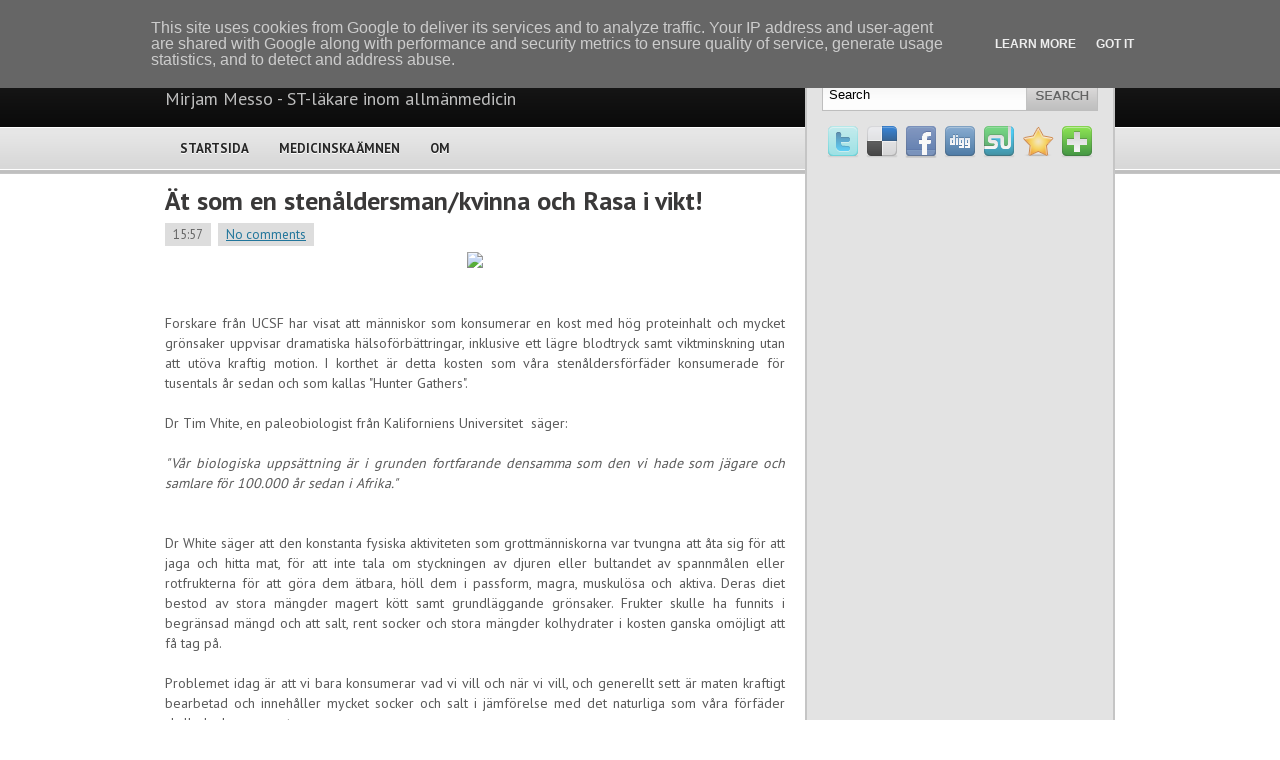

--- FILE ---
content_type: text/html; charset=UTF-8
request_url: http://www.medicinanteckningar.se/2011/11/at-som-en-stenaldersmankvinna-och-rasa.html
body_size: 23630
content:
<!DOCTYPE html>
<html dir='ltr' xmlns='http://www.w3.org/1999/xhtml' xmlns:b='http://www.google.com/2005/gml/b' xmlns:data='http://www.google.com/2005/gml/data' xmlns:expr='http://www.google.com/2005/gml/expr'>
<head>
<link href='https://www.blogger.com/static/v1/widgets/2944754296-widget_css_bundle.css' rel='stylesheet' type='text/css'/>
<link href='http://fonts.googleapis.com/css?family=PT+Sans:400,700' rel='stylesheet' type='text/css'/>
<meta content='text/html; charset=UTF-8' http-equiv='Content-Type'/>
<meta content='blogger' name='generator'/>
<link href='http://www.medicinanteckningar.se/favicon.ico' rel='icon' type='image/x-icon'/>
<link href='http://www.medicinanteckningar.se/2011/11/at-som-en-stenaldersmankvinna-och-rasa.html' rel='canonical'/>
<link rel="alternate" type="application/atom+xml" title="Medicinanteckningar - Atom" href="http://www.medicinanteckningar.se/feeds/posts/default" />
<link rel="alternate" type="application/rss+xml" title="Medicinanteckningar - RSS" href="http://www.medicinanteckningar.se/feeds/posts/default?alt=rss" />
<link rel="service.post" type="application/atom+xml" title="Medicinanteckningar - Atom" href="https://www.blogger.com/feeds/2803064972022405683/posts/default" />

<link rel="alternate" type="application/atom+xml" title="Medicinanteckningar - Atom" href="http://www.medicinanteckningar.se/feeds/8612831566871558585/comments/default" />
<!--Can't find substitution for tag [blog.ieCssRetrofitLinks]-->
<link href='http://www.primehealthchannel.com/wp-content/uploads/2010/09/atkins-diet-food.jpg' rel='image_src'/>
<meta content='http://www.medicinanteckningar.se/2011/11/at-som-en-stenaldersmankvinna-och-rasa.html' property='og:url'/>
<meta content='Ät som en stenåldersman/kvinna och Rasa i vikt!' property='og:title'/>
<meta content='     Forskare från UCSF har visat att människor som konsumerar en kost med hög proteinhalt och mycket grönsaker uppvisar dramatiska hälsoför...' property='og:description'/>
<meta content='https://lh3.googleusercontent.com/blogger_img_proxy/AEn0k_uDN4wVKP9HJmHbIalXZ_xTSxzUWV0PudcKLg0fqZFU7JqOh6m0sz2ac2k_dVAX3MuY_qM44FT2Gaoo1l5c3ABccchPxgr6WVthRUl2EeOXwyM-BitzJ5NLDsscbWGxJWqmUXavhEj9IzosHOoRoyudmZeF1g=w1200-h630-p-k-no-nu' property='og:image'/>
<!-- Start www.bloggertipandtrick.net: Changing the Blogger Title Tag -->
<title>Ät som en stenåldersman/kvinna och Rasa i vikt! ~ Medicinanteckningar</title>
<!-- End www.bloggertipandtrick.net: Changing the Blogger Title Tag -->
<link href='YOUR-FAVICON-URL' rel='shortcut icon' type='image/vnd.microsoft.icon'/>
<style id='page-skin-1' type='text/css'><!--
/*
-----------------------------------------------
Template Name  : Modern Style
Author         : NewBloggerThemes.com
Author URL     : http://newbloggerthemes.com/
Theme URL      : http://newbloggerthemes.com/modern-style-blogger-template/
Created Date   : Monday, April 8, 2013
License        : This template is free for both personal and commercial use, But to satisfy the 'attribution' clause of the license, you are required to keep the footer links intact which provides due credit to its authors.For more information about this license, please use this link :http://creativecommons.org/licenses/by/3.0/
----------------------------------------------- */
body#layout ul{list-style-type:none;list-style:none}
body#layout ul li{list-style-type:none;list-style:none}
body#layout #content {width:600px;}
/* Variable definitions
====================
*/
/* Use this with templates/template-twocol.html */
/* -----------------------------------------------------------------------
Blueprint CSS Framework 0.9
http://blueprintcss.org
* Copyright (c) 2007-Present. See LICENSE for more info.
* See README for instructions on how to use Blueprint.
* For credits and origins, see AUTHORS.
* This is a compressed file. See the sources in the 'src' directory.
----------------------------------------------------------------------- */
/* reset.css */
html, body, div, span, object, iframe, h1, h2, h3, h4, h5, h6, p, blockquote, pre, a, abbr, acronym, address, code, del, dfn, em, img, q, dl, dt, dd, ol, ul, li, fieldset, form, label, legend, table, caption, tbody, tfoot, thead, tr, th, td {margin:0;padding:0;border:0;font-weight:inherit;font-style:inherit;font-size:100%;font-family:inherit;vertical-align:baseline;}
body {line-height:1.5;}
table {border-collapse:separate;border-spacing:0;}
caption, th, td {text-align:left;font-weight:normal;}
table, td, th {vertical-align:middle;}
blockquote:before, blockquote:after, q:before, q:after {content:"";}
blockquote, q {quotes:"" "";}
a img {border:none;}
/* typography.css */
html {font-size:100.01%;}
body {font-size:75%;color:#222;background:#fff;font-family:'PT Sans','Helvetica Neue', Arial, Helvetica, sans-serif;}
h1, h2, h3, h4, h5, h6 {font-weight:normal;color:#111;}
h1 {font-size:3em;line-height:1;margin-bottom:0.5em;}
h2 {font-size:2em;margin-bottom:0.75em;}
h3 {font-size:1.5em;line-height:1;margin-bottom:1em;}
h4 {font-size:1.2em;line-height:1.25;margin-bottom:1.25em;}
h5 {font-size:1em;font-weight:bold;margin-bottom:1.5em;}
h6 {font-size:1em;font-weight:bold;}
h1 img, h2 img, h3 img, h4 img, h5 img, h6 img {margin:0;}
p {margin:0 0 1.5em;}
p img.left {float:left;margin:1.5em 1.5em 1.5em 0;padding:0;}
p img.right {float:right;margin:1.5em 0 1.5em 1.5em;}
a:focus, a:hover {color:#000;}
a {color:#009;text-decoration:underline;}
blockquote {margin:1.5em;color:#666;font-style:italic;}
strong {font-weight:bold;}
em, dfn {font-style:italic;}
dfn {font-weight:bold;}
sup, sub {line-height:0;}
abbr, acronym {border-bottom:1px dotted #666;}
address {margin:0 0 1.5em;font-style:italic;}
del {color:#666;}
pre {margin:1.5em 0;white-space:pre;}
pre, code, tt {font:1em 'andale mono', 'lucida console', monospace;line-height:1.5;}
li ul, li ol {margin:0;}
ul, ol {margin:0 1.5em 1.5em 0;padding-left:3.333em;}
ul {list-style-type:disc;}
ol {list-style-type:decimal;}
dl {margin:0 0 1.5em 0;}
dl dt {font-weight:bold;}
dd {margin-left:1.5em;}
table {margin-bottom:1.4em;width:100%;}
th {font-weight:bold;}
thead th {background:#c3d9ff;}
th, td, caption {padding:4px 10px 4px 5px;}
tr.even td {background:#e5ecf9;}
tfoot {font-style:italic;}
caption {background:#eee;}
.small {font-size:.8em;margin-bottom:1.875em;line-height:1.875em;}
.large {font-size:1.2em;line-height:2.5em;margin-bottom:1.25em;}
.hide {display:none;}
.quiet {color:#666;}
.loud {color:#000;}
.highlight {background:#ff0;}
.added {background:#060;color:#fff;}
.removed {background:#900;color:#fff;}
.first {margin-left:0;padding-left:0;}
.last {margin-right:0;padding-right:0;}
.top {margin-top:0;padding-top:0;}
.bottom {margin-bottom:0;padding-bottom:0;}
/* forms.css */
label {font-weight:bold;}
fieldset {padding:1.4em;margin:0 0 1.5em 0;border:1px solid #ccc;}
legend {font-weight:bold;font-size:1.2em;}
input[type=text], input[type=password], input.text, input.title, textarea, select {background-color:#fff;border:1px solid #bbb;}
input[type=text]:focus, input[type=password]:focus, input.text:focus, input.title:focus, textarea:focus, select:focus {border-color:#666;}
input[type=text], input[type=password], input.text, input.title, textarea, select {margin:0.5em 0;}
input.text, input.title {width:300px;padding:5px;}
input.title {font-size:1.5em;}
textarea {width:390px;height:250px;padding:5px;}
input[type=checkbox], input[type=radio], input.checkbox, input.radio {position:relative;top:.25em;}
form.inline {line-height:3;}
form.inline p {margin-bottom:0;}
.error, .notice, .success {padding:.8em;margin-bottom:1em;border:2px solid #ddd;}
.error {background:#FBE3E4;color:#8a1f11;border-color:#FBC2C4;}
.notice {background:#FFF6BF;color:#514721;border-color:#FFD324;}
.success {background:#E6EFC2;color:#264409;border-color:#C6D880;}
.error a {color:#8a1f11;}
.notice a {color:#514721;}
.success a {color:#264409;}
/* grid.css */
.container {width:950px;margin:0 auto;}
.showgrid {background:url(src/grid.png);}
.column, div.span-1, div.span-2, div.span-3, div.span-4, div.span-5, div.span-6, div.span-7, div.span-8, div.span-9, div.span-10, div.span-11, div.span-12, div.span-13, div.span-14, div.span-15, div.span-16, div.span-17, div.span-18, div.span-19, div.span-20, div.span-21, div.span-22, div.span-23, div.span-24 {float:left;margin-right:10px;}
.last, div.last {margin-right:0;}
.span-1 {width:30px;}
.span-2 {width:70px;}
.span-3 {width:110px;}
.span-4 {width:150px;}
.span-5 {width:190px;}
.span-6 {width:230px;}
.span-7 {width:270px;}
.span-8 {width:310px;}
.span-9 {width:350px;}
.span-10 {width:390px;}
.span-11 {width:430px;}
.span-12 {width:470px;}
.span-13 {width:510px;}
.span-14 {width:550px;}
.span-15 {width:590px;}
.span-16 {width:630px;}
.span-17 {width:670px;}
.span-18 {width:710px;}
.span-19 {width:750px;}
.span-20 {width:790px;}
.span-21 {width:830px;}
.span-22 {width:870px;}
.span-23 {width:910px;}
.span-24, div.span-24 {width:950px;margin-right:0;}
input.span-1, textarea.span-1, input.span-2, textarea.span-2, input.span-3, textarea.span-3, input.span-4, textarea.span-4, input.span-5, textarea.span-5, input.span-6, textarea.span-6, input.span-7, textarea.span-7, input.span-8, textarea.span-8, input.span-9, textarea.span-9, input.span-10, textarea.span-10, input.span-11, textarea.span-11, input.span-12, textarea.span-12, input.span-13, textarea.span-13, input.span-14, textarea.span-14, input.span-15, textarea.span-15, input.span-16, textarea.span-16, input.span-17, textarea.span-17, input.span-18, textarea.span-18, input.span-19, textarea.span-19, input.span-20, textarea.span-20, input.span-21, textarea.span-21, input.span-22, textarea.span-22, input.span-23, textarea.span-23, input.span-24, textarea.span-24 {border-left-width:1px!important;border-right-width:1px!important;padding-left:5px!important;padding-right:5px!important;}
input.span-1, textarea.span-1 {width:18px!important;}
input.span-2, textarea.span-2 {width:58px!important;}
input.span-3, textarea.span-3 {width:98px!important;}
input.span-4, textarea.span-4 {width:138px!important;}
input.span-5, textarea.span-5 {width:178px!important;}
input.span-6, textarea.span-6 {width:218px!important;}
input.span-7, textarea.span-7 {width:258px!important;}
input.span-8, textarea.span-8 {width:298px!important;}
input.span-9, textarea.span-9 {width:338px!important;}
input.span-10, textarea.span-10 {width:378px!important;}
input.span-11, textarea.span-11 {width:418px!important;}
input.span-12, textarea.span-12 {width:458px!important;}
input.span-13, textarea.span-13 {width:498px!important;}
input.span-14, textarea.span-14 {width:538px!important;}
input.span-15, textarea.span-15 {width:578px!important;}
input.span-16, textarea.span-16 {width:618px!important;}
input.span-17, textarea.span-17 {width:658px!important;}
input.span-18, textarea.span-18 {width:698px!important;}
input.span-19, textarea.span-19 {width:738px!important;}
input.span-20, textarea.span-20 {width:778px!important;}
input.span-21, textarea.span-21 {width:818px!important;}
input.span-22, textarea.span-22 {width:858px!important;}
input.span-23, textarea.span-23 {width:898px!important;}
input.span-24, textarea.span-24 {width:938px!important;}
.append-1 {padding-right:40px;}
.append-2 {padding-right:80px;}
.append-3 {padding-right:120px;}
.append-4 {padding-right:160px;}
.append-5 {padding-right:200px;}
.append-6 {padding-right:240px;}
.append-7 {padding-right:280px;}
.append-8 {padding-right:320px;}
.append-9 {padding-right:360px;}
.append-10 {padding-right:400px;}
.append-11 {padding-right:440px;}
.append-12 {padding-right:480px;}
.append-13 {padding-right:520px;}
.append-14 {padding-right:560px;}
.append-15 {padding-right:600px;}
.append-16 {padding-right:640px;}
.append-17 {padding-right:680px;}
.append-18 {padding-right:720px;}
.append-19 {padding-right:760px;}
.append-20 {padding-right:800px;}
.append-21 {padding-right:840px;}
.append-22 {padding-right:880px;}
.append-23 {padding-right:920px;}
.prepend-1 {padding-left:40px;}
.prepend-2 {padding-left:80px;}
.prepend-3 {padding-left:120px;}
.prepend-4 {padding-left:160px;}
.prepend-5 {padding-left:200px;}
.prepend-6 {padding-left:240px;}
.prepend-7 {padding-left:280px;}
.prepend-8 {padding-left:320px;}
.prepend-9 {padding-left:360px;}
.prepend-10 {padding-left:400px;}
.prepend-11 {padding-left:440px;}
.prepend-12 {padding-left:480px;}
.prepend-13 {padding-left:520px;}
.prepend-14 {padding-left:560px;}
.prepend-15 {padding-left:600px;}
.prepend-16 {padding-left:640px;}
.prepend-17 {padding-left:680px;}
.prepend-18 {padding-left:720px;}
.prepend-19 {padding-left:760px;}
.prepend-20 {padding-left:800px;}
.prepend-21 {padding-left:840px;}
.prepend-22 {padding-left:880px;}
.prepend-23 {padding-left:920px;}
div.border {padding-right:4px;margin-right:5px;border-right:1px solid #eee;}
div.colborder {padding-right:24px;margin-right:25px;border-right:1px solid #eee;}
.pull-1 {margin-left:-40px;}
.pull-2 {margin-left:-80px;}
.pull-3 {margin-left:-120px;}
.pull-4 {margin-left:-160px;}
.pull-5 {margin-left:-200px;}
.pull-6 {margin-left:-240px;}
.pull-7 {margin-left:-280px;}
.pull-8 {margin-left:-320px;}
.pull-9 {margin-left:-360px;}
.pull-10 {margin-left:-400px;}
.pull-11 {margin-left:-440px;}
.pull-12 {margin-left:-480px;}
.pull-13 {margin-left:-520px;}
.pull-14 {margin-left:-560px;}
.pull-15 {margin-left:-600px;}
.pull-16 {margin-left:-640px;}
.pull-17 {margin-left:-680px;}
.pull-18 {margin-left:-720px;}
.pull-19 {margin-left:-760px;}
.pull-20 {margin-left:-800px;}
.pull-21 {margin-left:-840px;}
.pull-22 {margin-left:-880px;}
.pull-23 {margin-left:-920px;}
.pull-24 {margin-left:-960px;}
.pull-1, .pull-2, .pull-3, .pull-4, .pull-5, .pull-6, .pull-7, .pull-8, .pull-9, .pull-10, .pull-11, .pull-12, .pull-13, .pull-14, .pull-15, .pull-16, .pull-17, .pull-18, .pull-19, .pull-20, .pull-21, .pull-22, .pull-23, .pull-24 {float:left;position:relative;}
.push-1 {margin:0 -40px 1.5em 40px;}
.push-2 {margin:0 -80px 1.5em 80px;}
.push-3 {margin:0 -120px 1.5em 120px;}
.push-4 {margin:0 -160px 1.5em 160px;}
.push-5 {margin:0 -200px 1.5em 200px;}
.push-6 {margin:0 -240px 1.5em 240px;}
.push-7 {margin:0 -280px 1.5em 280px;}
.push-8 {margin:0 -320px 1.5em 320px;}
.push-9 {margin:0 -360px 1.5em 360px;}
.push-10 {margin:0 -400px 1.5em 400px;}
.push-11 {margin:0 -440px 1.5em 440px;}
.push-12 {margin:0 -480px 1.5em 480px;}
.push-13 {margin:0 -520px 1.5em 520px;}
.push-14 {margin:0 -560px 1.5em 560px;}
.push-15 {margin:0 -600px 1.5em 600px;}
.push-16 {margin:0 -640px 1.5em 640px;}
.push-17 {margin:0 -680px 1.5em 680px;}
.push-18 {margin:0 -720px 1.5em 720px;}
.push-19 {margin:0 -760px 1.5em 760px;}
.push-20 {margin:0 -800px 1.5em 800px;}
.push-21 {margin:0 -840px 1.5em 840px;}
.push-22 {margin:0 -880px 1.5em 880px;}
.push-23 {margin:0 -920px 1.5em 920px;}
.push-24 {margin:0 -960px 1.5em 960px;}
.push-1, .push-2, .push-3, .push-4, .push-5, .push-6, .push-7, .push-8, .push-9, .push-10, .push-11, .push-12, .push-13, .push-14, .push-15, .push-16, .push-17, .push-18, .push-19, .push-20, .push-21, .push-22, .push-23, .push-24 {float:right;position:relative;}
.prepend-top {margin-top:1.5em;}
.append-bottom {margin-bottom:1.5em;}
.box {padding:1.5em;margin-bottom:1.5em;background:#E5ECF9;}
hr {background:#ddd;color:#ddd;clear:both;float:none;width:100%;height:.1em;margin:0 0 1.45em;border:none;}
hr.space {background:#fff;color:#fff;visibility:hidden;}
.clearfix:after, .container:after {content:"\0020";display:block;height:0;clear:both;visibility:hidden;overflow:hidden;}
.clearfix, .container {display:block;}
.clear {clear:both;}
/******************************************************
[ LAYOUT ]
*******************************************************/
body {
background: #fff url(https://blogger.googleusercontent.com/img/b/R29vZ2xl/AVvXsEgppBv_B1ZF7q8Bkr0UNUJWGw5qx5Lpt_qEsQLNd-FbSy5kQo91wXiuvY4xQ4d4hDrZ5yCu8vL_k29V1q4ojJh-ecUKfR2Dg_66-TcAedzTcx091aiQ2RpirVGYrXeyHHw6JfUGA4rfLkCq/s0/background.png) top left repeat-x;
}
#wrapper {
}
#container {
}
a {
color: #21759B;
}
a:hover {
color: #d54e21;
}
/******************************************************
[ HEADER ]
*******************************************************/
#headersec {
height: 126px;
}
#headersec h1 {
margin: 0px !important;
padding: 25px 0 0 0px;
font-family:Verdana;
font-family:'PT Sans',"Arial Black",Arial,Helvetica,Sans,FreeSans,Jamrul,Garuda,Kalimati;
font-size:500%;
font-variant:small-caps;
}
#headersec h1 a, #headersec h1 a:visited {
color: #fff;
text-decoration: none;
}
#headersec h1 a:hover {
color: #fff;
text-decoration: none;
}
#headersec h2 {
color: #bdbdbd;
font-size: 18px;
font-family: 'PT Sans',Arial, Helvetica, Sans-serif;
}
.logo {
margin: 25px 0 0 0;
}
/******************************************************
[ NAVIGATION ]
*******************************************************/
.navcontainer {
height: 32px;
margin-top: 9px;
}
#nav {
height: 30px;
}
#nav, #nav ul {
padding: 0;
margin: 0;
list-style: none;
line-height: 1;
}
#nav {
margin-bottom: 1px;
padding-left: 0px;
}
#nav ul {
float: left;
list-style: none;
margin: 0px 0px 0px 0px;
padding: 0px;
}
#nav li {
float: left;
list-style: none;
margin: 0px;
padding: 0px;
}
#nav ul li {
list-style: none;
margin: 0px;
padding: 0px;
}
#nav li a, #nav li a:link {
color: #262626;
display: block;
margin: 0px 5px 0px 5px;
padding: 7px 10px;
text-decoration: none;
font-size: 13px;
font-weight: bold;
font-family: 'PT Sans',Arial, Helvetica, Sans-serif;
text-transform: uppercase;
text-shadow: 0 1px 0 #fff;
}
#nav li a:hover, #nav li a:active, .current_page_item {
background: url(https://blogger.googleusercontent.com/img/b/R29vZ2xl/AVvXsEhVBMavXZINaNPP1kqQlwVo3KsqD-YzQar7RNxAWkcUnZ4j9UA0WKrsESUzn7ATsx2FmRz1ue8_j-4PesnnMfdl5vK6iRcypsX4HGukqa_XaRiXaK3svGY4al4Zl8bLggR6Qt80I29J5OP3/s0/nav-background.png) repeat-x;
-moz-border-radius: 12px;
-webkit-border-radius: 12px;
color: #fff;
text-shadow: 0 1px 0 #000;
}
#nav  li.current_page_item a {
color:#fff;
text-shadow: 0 1px 0 #000;
}
#nav li:hover, #nav li.sfhover {
position: static;
}
/******************************************************
[ CONTENT ]
*******************************************************/
#content-wrpapper {}
#content {
background: #fff;
margin: 20px 10px 10px 0px;
}
.post {
margin-bottom: 15px;
padding-bottom: 15px;
border-bottom: 1px solid #ccc;
}
.post p {
margin-bottom: 10px;
}
.post_thumbnail {
padding: 6px;
background: #eee;
border: 1px solid #ddd;
margin: 0 10px 10px 0;
}
.bposttitle {
margin-bottom: 4px;
font-family: 'PT Sans',Arial, Helvetica, Sans-serif;
font-size: 26px;
line-height:28px;
color: #3a3939;
font-weight: bold;
margin-bottom:10px;
}
.bposttitle a {
text-decoration: none;
color: #3a3939;
}
.bposttitle a:hover {
text-decoration: underline;
color: #3a3939;
}
.pagetitle {
margin-bottom: 8px;
background: #eee;
padding: 6px 12px;
font-weight: bold;
font-style: italic;
font-size: 18px;
color: #21759B;
}
.postdate {
font-size: 13px;
color: #666666;
}
.postdate span {
padding: 3px 8px;
margin-right: 4px;
background: #ddd;
}
.postmeta {
font-size: 11px;
padding: 4px 6px;
background: #eee;
}
.readmorecontent {
text-align: right;
margin-bottom: 8px;
}
a.readmore {
padding: 4px 15px;
background: #e1dddd;
color: #5b5b5b;
font-size: 12px;
text-decoration: none;
text-shadow: 0 1px 0 #fff;
-moz-border-radius: 12px;
-khtml-border-radius: 12px;
-webkit-border-radius: 12px;
border-radius: 12px;
}
a.readmore:hover {
background-color: #cdcbcb;
}
.entry {
text-align: justify;
line-height: 20px;
padding-top: 8px;
font-size: 14px;
color: #5b5b5b;
}
.navigation {
padding: 10px 0;
}
blockquote {
overflow: hidden;
padding-left: 9px;
font-style: italic;
color: #666;
border-left: 3px solid #CADAE7;
}
.post img {
max-width: 680px;
}
/******************************************************
[ SIDEBAR(S) ]
*******************************************************/
.banner125 {
margin: 6px;
}
#sidebar {
background: #e3e3e3;
border: 2px solid #c5c5c5;
padding: 10px;
margin-bottom: 10px;
-moz-border-radius: 5px;
-khtml-border-radius: 5px;
-webkit-border-radius: 5px;
border-radius: 5px;
}
#subscriptions {
margin: 0;
margin: 15px 0 0 0;
text-align: center;
}
#subscriptions img {
margin:0;
padding:0;
vertical-align:top;
}
#sidebar a {
text-decoration: none;
color: #333;
font-size: 14px;
}
#sidebar a:hover {
text-decoration: underline;
color: #d54e21;
}
.searchlayout {
border: 1px solid #bebebe;
height: 30px;
margin: 5px;
padding: 0;
background: #fff url(https://blogger.googleusercontent.com/img/b/R29vZ2xl/AVvXsEiOjJFLoau7nU2BV6cdUXQXm7EWMMY4Pu_L0KN9ejKArggKJVC75jRwyaLuQTq4J_RG6hk_RMSerhvkKETm8xCR_wRjCestbJ_TZxxep0YYM3RyHEBFnsuR4L-vJJbATOC73RA-uIyZHEbQ/s0/sinputnbackground.png) top left repeat-x;
text-align: right;
}
#search input {
border: 0;
background: none;
}
#s {
width: 190px;
padding: 4px;
margin:3px 0 0 0;
background: none;
}
/* Social icons */
.addthis_toolbox {
margin: 15px 0 0 0;
text-align: center;
}
.addthis_toolbox .custom_images a
{
width: 32px;
height: 32px;
margin: 0 2px 0 2px;
padding: 0;
}
.addthis_toolbox .custom_images a:hover img
{
opacity: 1;
}
.addthis_toolbox .custom_images a img
{
opacity: 0.75;
}
#sidebar h2 {
margin: 10px 0 0 0;
padding: 4px 8px;
background: #c5c5c5;
font-size: 14px;
font-family: 'PT Sans',Arial;
text-transform: uppercase;
font-weight: bold;
color: #414445;
text-shadow: 0 1px 0 #fff;
}
#sidebar ul {
list-style-type: none;
margin: 0px;
padding: 0px;
}
#sidebar ul li {
background: url(https://blogger.googleusercontent.com/img/b/R29vZ2xl/AVvXsEi3fNeDuGNwH13nc5TBXCb_Y8IJktbrWopdSqVwfTA5rzdeRWHC5-cylvvvU2kitzIs_waBnsujTd5p8pbYKuQya5n0edfEW-9Nj0Dy5iVSPYda4J3o3SyFUfvqW9WwjBhxywbbuhUnPhM8/s0/arrow.gif) no-repeat top left;
padding: 2px 0px 2px 15px;
margin: 2px 0;
}
/******************************************************
[ FOOTER ]
*******************************************************/
#footer {
background: #181818;
padding: 20px;
border-top: 4px solid #c5c5c5;
text-align: center;
color: #fff;
margin-bottom: 15px;
font-size: 13px;
}
#footer a {
color: #fff;
}
#footer a:hover {
color: #fff;
text-decoration: none;
}
.footer-credits {
text-align: center;
font-size: 11px !important;
color: #999 !important;
padding: 4px;
}
.footer-credits a {
color: #999 !important;
}
.footer-credits  a:hover {
text-decoration: none;
}
h2.date-header {
margin: 1.5em 0 .5em;
display: none;
}
.main .widget {
margin: 0 0 5px;
padding: 0 0 2px;
}
.main .Blog {
border-bottom-width: 0;
}
#header .description {
color:#ffffff;
font-size:14px;
text-shadow:0px 1px 0px #000000;
}
/* Comments----------------------------------------------- */
#comments {
padding:10px;
color:#666;
margin-bottom:20px;
}
#comments h4 {
font-size:22px;
margin-bottom:10px;
}
#comment-name-url {
width: 365px;
float: left;
}
#comment-date {
width: 365px;
float: left;
margin-top: 5px;
font-size: 10px;
}
#comment-header {
float: left;
padding: 5px 0 40px 10px;
margin: 5px 0 15px 0;
position: relative;
background-color: #ffffff;
border: 1px dashed #eeeeee;
}
.avatar-image-container {
background: url(http: https://blogger.googleusercontent.com/img/b/R29vZ2xl/AVvXsEiM29tr-cgnn_SUU-4B3iybXQs7NpPmKjy0FS18Mi_piY3xwLS_Pau9xV8pIcoNbx1JzRLVWZFpjtXnsCp01HPbwfUtBRaM1JQd03B1JDSNmp2i0q9bPZf29rXrf0u3R0m9FHiy4QbJjZpq/s1600/comment-avatar.jpg);
width: 32px;
height: 32px;
float: right;
margin: 5px 10px 5px 5px;
border: 1px solid #dddddd;
}
.avatar-image-container img {
width: 32px;
height: 32px;
}
a.comments-autor-name {
color: #000000;
font: normal bold 14px Arial, Tahoma, Verdana;
}
a.says {
color: #000000;
font: normal 14px Arial, Tahoma, Verdana;
}
.says a:hover {
text-decoration: none;
}
.deleted-comment {
font-style: italic;
color: gray;
}
#blog-pager-newer-link {
float: left;
}
#blog-pager-older-link {
float: right;
}
#blog-pager {
text-align: center;
padding:5px;
}
.feed-links {
clear: both;
}
/* Profile ----------------------------------------------- */
.profile-img {
float: left;
margin-top: 0;
margin-right: 5px;
margin-bottom: 5px;
margin-left: 0;
padding: 4px;
border: 1px solid #eeeeee;
}
.profile-data {
margin: 0;
text-transform: uppercase;
letter-spacing: .1em;
color: #000000;
font-weight: bold;
line-height: 1.6em;
}
.profile-datablock {
margin: .5em 0 .5em;
}
.profile-textblock {
margin: 0.5em 0;
line-height: 1.6em;
}
.avatar-image-container {
background: url(https://blogger.googleusercontent.com/img/b/R29vZ2xl/AVvXsEiujpFdGQi60LA0txvsAJa8V-N0qTdlqmZdU4CEkhjktX6IDyQNSkuAJXnZFjSDWbf88LUzOVrH2ODWxy8hY32SnuR7GFB_0OSNv0GlKzfZE8RziG39KvApFiCPpzDyMOJd9q1SsAdrbc0r/s0/comment-avatar.jpg);
width: 32px;
height: 32px;
float: right;
margin: 5px 10px 5px 5px;
border: 1px solid #dddddd;
}
.avatar-image-container img {
width: 32px;
height: 32px;
}
.profile-link {
text-transform: uppercase;
letter-spacing: .1em;
}
.comment-form {
max-width: 600px;
}
#navbar-iframe {
height: 0;
visibility: hidden;
display: none;
}
.PopularPosts .widget-content ul li {
padding:6px 0px;
}
.reaction-buttons table{
border:none;
margin-bottom:5px;
}
.reaction-buttons table, .reaction-buttons td{
border:none;
}

--></style>
<style media='print' type='text/css'>
/* -----------------------------------------------------------------------


 Blueprint CSS Framework 0.9
 http://blueprintcss.org

   * Copyright (c) 2007-Present. See LICENSE for more info.
   * See README for instructions on how to use Blueprint.
   * For credits and origins, see AUTHORS.
   * This is a compressed file. See the sources in the 'src' directory.

----------------------------------------------------------------------- */

/* print.css */
body {line-height:1.5;font-family:"Helvetica Neue", Arial, Helvetica, sans-serif;color:#000;background:none;font-size:10pt;}
.container {background:none;}
hr {background:#ccc;color:#ccc;width:100%;height:2px;margin:2em 0;padding:0;border:none;}
hr.space {background:#fff;color:#fff;visibility:hidden;}
h1, h2, h3, h4, h5, h6 {font-family:"Helvetica Neue", Arial, "Lucida Grande", sans-serif;}
code {font:.9em "Courier New", Monaco, Courier, monospace;}
a img {border:none;}
p img.top {margin-top:0;}
blockquote {margin:1.5em;padding:1em;font-style:italic;font-size:.9em;}
.small {font-size:.9em;}
.large {font-size:1.1em;}
.quiet {color:#999;}
.hide {display:none;}
a:link, a:visited {background:transparent;font-weight:700;text-decoration:underline;}
a:link:after, a:visited:after {content:" (" attr(href) ")";font-size:90%;}
</style>
<!--[if IE]> <style type='text/css'> /* ie.css */ body {text-align:center;} .container {text-align:left;} * html .column, * html div.span-1, * html div.span-2, * html div.span-3, * html div.span-4, * html div.span-5, * html div.span-6, * html div.span-7, * html div.span-8, * html div.span-9, * html div.span-10, * html div.span-11, * html div.span-12, * html div.span-13, * html div.span-14, * html div.span-15, * html div.span-16, * html div.span-17, * html div.span-18, * html div.span-19, * html div.span-20, * html div.span-21, * html div.span-22, * html div.span-23, * html div.span-24 {display:inline;overflow-x:hidden;} * html legend {margin:0px -8px 16px 0;padding:0;} sup {vertical-align:text-top;} sub {vertical-align:text-bottom;} html>body p code {*white-space:normal;} hr {margin:-8px auto 11px;} img {-ms-interpolation-mode:bicubic;} .clearfix, .container {display:inline-block;} * html .clearfix, * html .container {height:1%;} fieldset {padding-top:0;} textarea {overflow:auto;} input.text, input.title, textarea {background-color:#fff;border:1px solid #bbb;} input.text:focus, input.title:focus {border-color:#666;} input.text, input.title, textarea, select {margin:0.5em 0;} input.checkbox, input.radio {position:relative;top:.25em;} form.inline div, form.inline p {vertical-align:middle;} form.inline label {position:relative;top:-0.25em;} form.inline input.checkbox, form.inline input.radio, form.inline input.button, form.inline button {margin:0.5em 0;} button, input.button {position:relative;top:0.25em;} </style> <![endif]-->
<script type='text/javascript'>
//<![CDATA[

function showrecentcomments(json){for(var i=0;i<a_rc;i++){var b_rc=json.feed.entry[i];var c_rc;if(i==json.feed.entry.length)break;for(var k=0;k<b_rc.link.length;k++){if(b_rc.link[k].rel=='alternate'){c_rc=b_rc.link[k].href;break;}}c_rc=c_rc.replace("#","#comment-");var d_rc=c_rc.split("#");d_rc=d_rc[0];var e_rc=d_rc.split("/");e_rc=e_rc[5];e_rc=e_rc.split(".html");e_rc=e_rc[0];var f_rc=e_rc.replace(/-/g," ");f_rc=f_rc.link(d_rc);var g_rc=b_rc.published.$t;var h_rc=g_rc.substring(0,4);var i_rc=g_rc.substring(5,7);var j_rc=g_rc.substring(8,10);var k_rc=new Array();k_rc[1]="Jan";k_rc[2]="Feb";k_rc[3]="Mar";k_rc[4]="Apr";k_rc[5]="May";k_rc[6]="Jun";k_rc[7]="Jul";k_rc[8]="Aug";k_rc[9]="Sep";k_rc[10]="Oct";k_rc[11]="Nov";k_rc[12]="Dec";if("content" in b_rc){var l_rc=b_rc.content.$t;}else if("summary" in b_rc){var l_rc=b_rc.summary.$t;}else var l_rc="";var re=/<\S[^>]*>/g;l_rc=l_rc.replace(re,"");if(m_rc==true)document.write('On '+k_rc[parseInt(i_rc,10)]+' '+j_rc+' ');document.write('<a href="'+c_rc+'">'+b_rc.author[0].name.$t+'</a> commented');if(n_rc==true)document.write(' on '+f_rc);document.write(': ');if(l_rc.length<o_rc){document.write('<i>&#8220;');document.write(l_rc);document.write('&#8221;</i><br/><br/>');}else{document.write('<i>&#8220;');l_rc=l_rc.substring(0,o_rc);var p_rc=l_rc.lastIndexOf(" ");l_rc=l_rc.substring(0,p_rc);document.write(l_rc+'&hellip;&#8221;</i>');document.write('<br/><br/>');}}}

function rp(json){document.write('<ul>');for(var i=0;i<numposts;i++){document.write('<li>');var entry=json.feed.entry[i];var posttitle=entry.title.$t;var posturl;if(i==json.feed.entry.length)break;for(var k=0;k<entry.link.length;k++){if(entry.link[k].rel=='alternate'){posturl=entry.link[k].href;break}}posttitle=posttitle.link(posturl);var readmorelink="(more)";readmorelink=readmorelink.link(posturl);var postdate=entry.published.$t;var cdyear=postdate.substring(0,4);var cdmonth=postdate.substring(5,7);var cdday=postdate.substring(8,10);var monthnames=new Array();monthnames[1]="Jan";monthnames[2]="Feb";monthnames[3]="Mar";monthnames[4]="Apr";monthnames[5]="May";monthnames[6]="Jun";monthnames[7]="Jul";monthnames[8]="Aug";monthnames[9]="Sep";monthnames[10]="Oct";monthnames[11]="Nov";monthnames[12]="Dec";if("content"in entry){var postcontent=entry.content.$t}else if("summary"in entry){var postcontent=entry.summary.$t}else var postcontent="";var re=/<\S[^>]*>/g;postcontent=postcontent.replace(re,"");document.write(posttitle);if(showpostdate==true)document.write(' - '+monthnames[parseInt(cdmonth,10)]+' '+cdday);if(showpostsummary==true){if(postcontent.length<numchars){document.write(postcontent)}else{postcontent=postcontent.substring(0,numchars);var quoteEnd=postcontent.lastIndexOf(" ");postcontent=postcontent.substring(0,quoteEnd);document.write(postcontent+'...'+readmorelink)}}document.write('</li>')}document.write('</ul>')}

//]]>
</script>
<script type='text/javascript'>
summary_noimg = 550;
summary_img = 450;
img_thumb_height = 150;
img_thumb_width = 200; 
</script>
<script type='text/javascript'>
//<![CDATA[

function removeHtmlTag(strx,chop){ 
    if(strx.indexOf("<")!=-1)
    {
        var s = strx.split("<"); 
        for(var i=0;i<s.length;i++){ 
            if(s[i].indexOf(">")!=-1){ 
                s[i] = s[i].substring(s[i].indexOf(">")+1,s[i].length); 
            } 
        } 
        strx =  s.join(""); 
    }
    chop = (chop < strx.length-1) ? chop : strx.length-2; 
    while(strx.charAt(chop-1)!=' ' && strx.indexOf(' ',chop)!=-1) chop++; 
    strx = strx.substring(0,chop-1); 
    return strx+'...'; 
}

function createSummaryAndThumb(pID){
    var div = document.getElementById(pID);
    var imgtag = "";
    var img = div.getElementsByTagName("img");
    var summ = summary_noimg;
    if(img.length>=1) { 
        imgtag = '<span style="float:left; padding:0px 10px 5px 0px;"><img src="'+img[0].src+'" width="'+img_thumb_width+'px" height="'+img_thumb_height+'px" style="background:#fff;padding:3px;border:1px solid #eee;"/></span>';
        summ = summary_img;
    }
    
    var summary = imgtag + '<div>' + removeHtmlTag(div.innerHTML,summ) + '</div>';
    div.innerHTML = summary;
}

//]]>
</script>
<link href='https://www.blogger.com/dyn-css/authorization.css?targetBlogID=2803064972022405683&amp;zx=19d46c96-e4f2-432c-ba11-7f8c64129d46' media='none' onload='if(media!=&#39;all&#39;)media=&#39;all&#39;' rel='stylesheet'/><noscript><link href='https://www.blogger.com/dyn-css/authorization.css?targetBlogID=2803064972022405683&amp;zx=19d46c96-e4f2-432c-ba11-7f8c64129d46' rel='stylesheet'/></noscript>
<meta name='google-adsense-platform-account' content='ca-host-pub-1556223355139109'/>
<meta name='google-adsense-platform-domain' content='blogspot.com'/>

<!-- data-ad-client=ca-pub-7871238847300564 -->

<script type="text/javascript" language="javascript">
  // Supply ads personalization default for EEA readers
  // See https://www.blogger.com/go/adspersonalization
  adsbygoogle = window.adsbygoogle || [];
  if (typeof adsbygoogle.requestNonPersonalizedAds === 'undefined') {
    adsbygoogle.requestNonPersonalizedAds = 1;
  }
</script>


</head>
<body>
<div id='wrapper'>
<div class='container' id='container'>
<div class='span-16'>
<div id='headersec'>
<div class='header section' id='header'><div class='widget Header' data-version='1' id='Header1'>
<div id='header-inner'>
<div class='titlewrapper'>
<h1 class='title'>
<a href='http://www.medicinanteckningar.se/'>Medicinanteckningar</a>
</h1>
</div>
<div class='descriptionwrapper'>
<h2>Mirjam Messo - ST-läkare inom allmänmedicin</h2>
</div>
</div>
</div></div>
</div>
<div class='navcontainer'>
<div class='nbttopmenu section' id='nbttopmenu'><div class='widget PageList' data-version='1' id='PageList8'>
<div class='widget-content'>
<ul id='nav'>
<li><a href='http://www.medicinanteckningar.se/'>Startsida</a></li>
<li><a href='http://www.medicinanteckningar.se/p/amnen.html'>Medicinska Ämnen</a></li>
<li><a href='http://www.medicinanteckningar.se/p/om.html'>Om</a></li>
</ul>
<div class='clear'></div>
</div>
</div></div>
</div>
<div id='content'>
<div class='mainblog section' id='mainblog'><div class='widget Blog' data-version='1' id='Blog1'>
<div class='blog-posts hfeed'>
<!--Can't find substitution for tag [defaultAdStart]-->

          <div class="date-outer">
        
<h2 class='date-header'><span>12 november, 2011</span></h2>

          <div class="date-posts">
        
<div class='post-outer'>
<div class='post hentry'>
<a name='8612831566871558585'></a>
<div class='bposttitlewrap'>
<h2 class='post-title bposttitle entry-title'>
<a href='http://www.medicinanteckningar.se/2011/11/at-som-en-stenaldersmankvinna-och-rasa.html'>Ät som en stenåldersman/kvinna och Rasa i vikt!</a>
</h2>
</div>
<div class='postdate'>
<span>15:57</span>
<span><a href='http://www.medicinanteckningar.se/2011/11/at-som-en-stenaldersmankvinna-och-rasa.html#comment-form' onclick=''>No comments</a></span>
</div>
<div class='clear'></div>
<div class='post-header-line-1'></div>
<div class='entry'>
<div class='post-body entry-content'>
<div style="text-align: center;">
<img src="http://www.primehealthchannel.com/wp-content/uploads/2010/09/atkins-diet-food.jpg" /></div>
<div style="text-align: center;">
<br /></div>
<br />
Forskare från UCSF har visat att människor som konsumerar en kost med hög proteinhalt och mycket grönsaker uppvisar dramatiska hälsoförbättringar, inklusive ett lägre blodtryck samt viktminskning utan att utöva kraftig motion. I korthet är detta kosten som våra stenåldersförfäder konsumerade för tusentals år sedan och som kallas "Hunter Gathers".<br />
<br />
Dr Tim Vhite, en paleobiologist från Kaliforniens Universitet &nbsp;säger:<br />
<i><br />"Vår biologiska uppsättning är i grunden fortfarande densamma som den vi hade som jägare och samlare för 100.000 år sedan i Afrika."</i><br />
<br />
<br />
Dr White säger att den konstanta fysiska aktiviteten som grottmänniskorna var tvungna att åta sig för att jaga och hitta mat, för att inte tala om styckningen av djuren eller bultandet av spannmålen eller rotfrukterna för att göra dem ätbara, höll dem i passform, magra, muskulösa och aktiva. Deras diet bestod av stora mängder magert kött samt grundläggande grönsaker. Frukter skulle ha funnits i begränsad mängd och att salt, rent socker och stora mängder kolhydrater i kosten ganska omöjligt att få tag på.<br />
<br />
Problemet idag är att vi bara konsumerar vad vi vill och när vi vill, och generellt sett är maten kraftigt bearbetad och innehåller mycket socker och salt i jämförelse med det naturliga som våra förfäder skulle ha konsumerat.<br />
<br />
<br />
Forskarna testade denna kost på frivilliga försökspersoner:<br />
<br />
Dr Linda Frasetto, MD. och hennes team valde ut personer som var sjuka på ett eller annat sätt. De fick en diet&nbsp;bestående&nbsp;av magert kött, fisk, färsk frukt och grönsaker.Kosten innehöll bara hälsosamma fetter, såsom de i nötter och frön.<br />
<br />
Frasetto bekräftade resultaten:<br />
<br />
<i>"Allas blodtrycket gick ner. Efter två veckor blev hela gruppens kolesterolvärden samt triglycerider bättre och den genomsnittliga nedgången var 30 poäng ... Det är den typ av sänkning man får genom att ta Statiner i sex månader."</i><br />
<br />
<br />
Robert Lustig, MD. en endokrinolog vid UCSF, sade att folk under dieten upplevde en tillbakagång av sin diabetes som följd, till den punkt att de blev effektivt botade.<br />
<br />
Dr Kim Mulvihill, en reporter från CBS testade kosten själv och läkarna rekommenderade att hon skulle fortsätta med den permanent. Hennes kolesterol, blodtryck samt blodsocker sjönk dramatiskt under några endast några veckor. Efter sju veckor var hon inte längre pre-diabetiker, och genom att kombinera den så kallade Paleo diet med ett viktminskningsprogram gick hon ner 14 kg.<br />
<br />
Robert Lustig, MD. säger:<br />
<br />
<i>"Summan av kardemumman är att vi dödar oss själva ... Vi har 66 miljoner feta vuxna och 20 miljoner överviktiga barn i detta land ... De är inte alla kommer att gå på den paleolitiska kosten."</i><br />
<br />
Han säger att lösningen är inte att vara extrem, snarare att återgå till grunderna, så att vi låter våra kroppar drivas på rätt bränsle som de var avsedda att bränna:<br />
<br />
<i>"Lågt sockerintag och &nbsp;ett högt fiberhalt och du har det spikat. Det är något du kan göra och kallas Att ... Äta... Riktig... mat."</i><br />
<br />
<br />
Det enda du inte riktigt kan göra är att vara på Paleo dieten samtidigt som du är&nbsp;vegetarian, eftersom så mycket av kosten kommer från kött och fisk.
<div style='clear:both;'></div>
<div class='post-share-buttons'>
<a class='goog-inline-block share-button sb-email' href='https://www.blogger.com/share-post.g?blogID=2803064972022405683&postID=8612831566871558585&target=email' target='_blank' title='Skicka med e-post'><span class='share-button-link-text'>Skicka med e-post</span></a><a class='goog-inline-block share-button sb-blog' href='https://www.blogger.com/share-post.g?blogID=2803064972022405683&postID=8612831566871558585&target=blog' onclick='window.open(this.href, "_blank", "height=270,width=475"); return false;' target='_blank' title='BlogThis!'><span class='share-button-link-text'>BlogThis!</span></a><a class='goog-inline-block share-button sb-twitter' href='https://www.blogger.com/share-post.g?blogID=2803064972022405683&postID=8612831566871558585&target=twitter' target='_blank' title='Dela på X'><span class='share-button-link-text'>Dela på X</span></a><a class='goog-inline-block share-button sb-facebook' href='https://www.blogger.com/share-post.g?blogID=2803064972022405683&postID=8612831566871558585&target=facebook' onclick='window.open(this.href, "_blank", "height=430,width=640"); return false;' target='_blank' title='Dela på Facebook'><span class='share-button-link-text'>Dela på Facebook</span></a>
</div>
<span class='reaction-buttons'>
</span>
<div style='clear: both;'></div>
</div>
</div>
<div class='titlemeta clearfix'>
<div class='categori'>Categories: <a href='http://www.medicinanteckningar.se/search/label/Kost' rel='tag'>Kost</a>, <a href='http://www.medicinanteckningar.se/search/label/Senaste%20nyheter' rel='tag'>Senaste nyheter</a></div>
</div>
<div class='clear'></div>
</div>
<div style='clear: both;'></div>
<div class='blog-pager' id='blog-pager'>
<span id='blog-pager-newer-link'>
<a class='blog-pager-newer-link' href='http://www.medicinanteckningar.se/2011/11/signaler-som-stimulerar-hartillvaxt-kan.html' id='Blog1_blog-pager-newer-link' title='Senaste inlägg'>Senaste inlägg</a>
</span>
<span id='blog-pager-older-link'>
<a class='blog-pager-older-link' href='http://www.medicinanteckningar.se/2011/11/vad-orsakar-brannskador-man-kan-brannas.html' id='Blog1_blog-pager-older-link' title='Äldre inlägg'>Äldre inlägg</a>
</span>
<a class='home-link' href='http://www.medicinanteckningar.se/'>Startsida</a>
</div>
<div class='clear'></div>
<div class='comments' id='comments'>
<a name='comments'></a>
<h4>
0
kommentarer:
        
</h4>
<div id='Blog1_comments-block-wrapper'>
<dl class='avatar-comment-indent' id='comments-block'>
</dl>
</div>
<p class='comment-footer'>
<div class='comment-form'>
<a name='comment-form'></a>
<h4 id='comment-post-message'>Skicka en kommentar</h4>
<p>
</p>
<a href='https://www.blogger.com/comment/frame/2803064972022405683?po=8612831566871558585&hl=sv&saa=85391&origin=http://www.medicinanteckningar.se' id='comment-editor-src'></a>
<iframe allowtransparency='true' class='blogger-iframe-colorize blogger-comment-from-post' frameborder='0' height='410' id='comment-editor' name='comment-editor' src='' width='100%'></iframe>
<!--Can't find substitution for tag [post.friendConnectJs]-->
<script src='https://www.blogger.com/static/v1/jsbin/2830521187-comment_from_post_iframe.js' type='text/javascript'></script>
<script type='text/javascript'>
      BLOG_CMT_createIframe('https://www.blogger.com/rpc_relay.html', '0');
    </script>
</div>
</p>
<div id='backlinks-container'>
<div id='Blog1_backlinks-container'>
</div>
</div>
</div>
</div>
<!--Can't find substitution for tag [defaultAdEnd]-->
<div class='inline-ad'>
</div>
<!--Can't find substitution for tag [adStart]-->

        </div></div>
      
<!--Can't find substitution for tag [adEnd]-->
</div>
<div style='clear: both;'></div>
<div class='post-feeds'>
<div class='feed-links'>
Prenumerera på:
<a class='feed-link' href='http://www.medicinanteckningar.se/feeds/8612831566871558585/comments/default' target='_blank' type='application/atom+xml'>Kommentarer till inlägget (Atom)</a>
</div>
</div>
</div></div>
</div>
</div>
<div class='span-8 last'>
<div id='subscriptions'>
<a href='http://flexithemes.com/demo/ModernStyle/feed/'><img alt='Subscribe to RSS Feed' src='https://blogger.googleusercontent.com/img/b/R29vZ2xl/AVvXsEjnE6x-NXcS0f0eWyNXn7rdpl7Nle9JP45iS7Gqu9Z2WeK3_IPdZrrL9p1XMGhnwFj20osZCZqWuQiD_1pLTceNmuGv_IuBQdoGKUBk44N9aOvKgsAv4zGPdnWCuVDQ0IemLGhN7Yh2P1NW/s0/rss.png' title='Subscribe to RSS Feed'/></a>
<a href='https://twitter.com/MessoMirjam' title='Follow me on Twitter!'><img alt='Follow me on Twitter!' src='https://blogger.googleusercontent.com/img/b/R29vZ2xl/AVvXsEhxIHZTEAiRLM4NBNf23_X3C8wzfiUZWIer5H9y5qT5Lxk6lR46mbhyqyAbr4PtZKwCG2c_BDWCcSd4kdsOzMKCjmNUrdzwRvvKZr1g76F68pFFghuYa15elyFqI94sZmL2UKp68o0M6ueA/s0/twitter.png' title='Follow me on Twitter!'/></a>
</div>
<div id='sidebar'>
<div id='search'>
<div class='searchlayout'>
<form action='http://www.medicinanteckningar.se/search/' id='searchform' method='get'>
<input id='s' name='q' onblur='if (this.value == &#39;&#39;)  {this.value = &#39;Search&#39;;}' onfocus='if (this.value == &#39;Search&#39;) {this.value = &#39;&#39;;}' type='text' value='Search'/>
<input src='https://blogger.googleusercontent.com/img/b/R29vZ2xl/AVvXsEizOK-XfRCCP788uZbg9Jlx0GBtIuQyWYqBNQF7q9gRJmD-EWyQ7BwfsO-wzFRYBq4e3Sx66PvXSfcbfXV4Lf05JK8Ed-J8Vl6pyUjvThayQ-Jl5Acv5Vr6oosICEjsWXqSac17uaimiycd/s0/search.gif' style='border:0; vertical-align: top;' type='image'/>
</form>
</div>
</div>
<div class='addthis_toolbox'>
<div class='custom_images'>
<a class='addthis_button_twitter'><img alt='Twitter' height='32' src='https://blogger.googleusercontent.com/img/b/R29vZ2xl/AVvXsEjVb-D2vD9iy2Cq2WNFuIigshA-nXLsqUgAmIH0q-1L9eJQdtGbPyb846bKgzFhjF7qSc-4ELzAxmzlF6RaOTewbvFkvy7Qa8xYqzhfvIiPIASsO0rtTxyHSGHCiRO52rLgrtdGYd9dagJw/s0/twitter.png' width='32'/></a>
<a class='addthis_button_delicious'><img alt='Delicious' height='32' src='https://blogger.googleusercontent.com/img/b/R29vZ2xl/AVvXsEhcjjTI1PQ9BgPrw7lg_n1lWFEKUJnTAMS_fkbSCJQAADeFEbDO6YI7mt-s6iNAfAGV58rrRR11o4Gm7JdTpfXcEcZ1Wxg3rltH3tOdyG0_-3-BX4XeRbe1x6LJPzJjVt463xpyK4YBVTWD/s0/delicious.png' width='32'/></a>
<a class='addthis_button_facebook'><img alt='Facebook' height='32' src='https://blogger.googleusercontent.com/img/b/R29vZ2xl/AVvXsEi5B1BNICI-JJLV02mMlY9k7wcSfEPDLxHgHYcZNwDUgXNTPymRDnmYqOcFFY0NMqdrGA91rs8J6fj70gKmYBvFAEdbPHKiMH3ooQ348hA4RiVrM5XrPERHFMVfk5SjmmPX0kCWFsi72VwS/s0/facebook.png' width='32'/></a>
<a class='addthis_button_digg'><img alt='Digg' height='32' src='https://blogger.googleusercontent.com/img/b/R29vZ2xl/AVvXsEjON33S3-JOKj0dYQlCLs-KcJtcb6L4tdJaAsKOKlTYwc2a2nv9muorlENi6C76LhU_qyL6c_hLT6zQ5y0PTs6_s-a9pUtrVx2sgZ1rOTd6y4k4OWYz4EpWWVGMTGn0ScMIFPkiqOdSzP67/s0/digg.png' width='32'/></a>
<a class='addthis_button_stumbleupon'><img alt='Stumbleupon' height='32' src='https://blogger.googleusercontent.com/img/b/R29vZ2xl/AVvXsEhiMgJp0pOQDYUr6ZVDwGtsaDQfkdngcl0Di-hk9ksurqjR0WO0b5inzH67x6kUVdHR1lgencFfmQupKj23eY45ZSILuxobc9TlgTtKntQyFaeMp7TmqcWInYixS08gyhXKpwon1GmlZVn2/s0/stumbleupon.png' width='32'/></a>
<a class='addthis_button_favorites'><img alt='Favorites' height='32' src='https://blogger.googleusercontent.com/img/b/R29vZ2xl/AVvXsEh22xo8ia6HwluFn_CYH3DSwb46qe5TrZt0sx1aUSQCSrhzWN4nOdxQ5TsvHlPwmRzZ4fqqgb4qwbSInm7_P-zfOvrZPeFtYL-5Et3bUjN0Gkpr8c5ZWPWXvALdhQK8J4F_POulSmj642xc/s0/favorites.png' width='32'/></a>
<a class='addthis_button_more'><img alt='More' height='32' src='https://blogger.googleusercontent.com/img/b/R29vZ2xl/AVvXsEilpebH6CFN6CxOLypzuUJvgJ05b_FXW9CEuALEnYp5X0VZejiOPdJcfZ4SAuSTagKOWzqmuxaX3a6vAx2aUScVw3CBEUk0xLu9d5FhuZIOPB_dZjL85D5TdyY8Ph1kSNZw8m55FZQWYGtg/s0/more.png' width='32'/></a>
</div>
<script src='http://s7.addthis.com/js/250/addthis_widget.js' type='text/javascript'></script>
</div>
<div style='text-align: center; margin-top: 5px;'>
<a href='#' target='_new'><img class='banner125' src=''/></a>
<a href='#' target='_new'><img class='banner125' src=''/></a>
</div>
<div class='sidebar section' id='sidebartop'><div class='widget HTML' data-version='1' id='HTML2'>
<div class='widget-content'>
<iframe src="//www.facebook.com/plugins/likebox.php?href=https%3A%2F%2Fwww.facebook.com%2Fistudymedicine&amp;width=292&amp;height=590&amp;colorscheme=light&amp;show_faces=true&amp;header=true&amp;stream=true&amp;show_border=true" scrolling="no" frameborder="0" style="border:none; overflow:hidden; width:292px; height:590px;" allowtransparency="true"></iframe>
</div>
<div class='clear'></div>
</div><div class='widget BlogArchive' data-version='1' id='BlogArchive1'>
<h2>Bloggarkiv</h2>
<div class='widget-content'>
<div id='ArchiveList'>
<div id='BlogArchive1_ArchiveList'>
<ul class='hierarchy'>
<li class='archivedate collapsed'>
<a class='toggle' href='javascript:void(0)'>
<span class='zippy'>

        &#9658;&#160;
      
</span>
</a>
<a class='post-count-link' href='http://www.medicinanteckningar.se/2020/'>
2020
</a>
<span class='post-count' dir='ltr'>(3)</span>
<ul class='hierarchy'>
<li class='archivedate collapsed'>
<a class='toggle' href='javascript:void(0)'>
<span class='zippy'>

        &#9658;&#160;
      
</span>
</a>
<a class='post-count-link' href='http://www.medicinanteckningar.se/2020/08/'>
augusti
</a>
<span class='post-count' dir='ltr'>(1)</span>
</li>
</ul>
<ul class='hierarchy'>
<li class='archivedate collapsed'>
<a class='toggle' href='javascript:void(0)'>
<span class='zippy'>

        &#9658;&#160;
      
</span>
</a>
<a class='post-count-link' href='http://www.medicinanteckningar.se/2020/07/'>
juli
</a>
<span class='post-count' dir='ltr'>(2)</span>
</li>
</ul>
</li>
</ul>
<ul class='hierarchy'>
<li class='archivedate collapsed'>
<a class='toggle' href='javascript:void(0)'>
<span class='zippy'>

        &#9658;&#160;
      
</span>
</a>
<a class='post-count-link' href='http://www.medicinanteckningar.se/2019/'>
2019
</a>
<span class='post-count' dir='ltr'>(1)</span>
<ul class='hierarchy'>
<li class='archivedate collapsed'>
<a class='toggle' href='javascript:void(0)'>
<span class='zippy'>

        &#9658;&#160;
      
</span>
</a>
<a class='post-count-link' href='http://www.medicinanteckningar.se/2019/07/'>
juli
</a>
<span class='post-count' dir='ltr'>(1)</span>
</li>
</ul>
</li>
</ul>
<ul class='hierarchy'>
<li class='archivedate collapsed'>
<a class='toggle' href='javascript:void(0)'>
<span class='zippy'>

        &#9658;&#160;
      
</span>
</a>
<a class='post-count-link' href='http://www.medicinanteckningar.se/2017/'>
2017
</a>
<span class='post-count' dir='ltr'>(2)</span>
<ul class='hierarchy'>
<li class='archivedate collapsed'>
<a class='toggle' href='javascript:void(0)'>
<span class='zippy'>

        &#9658;&#160;
      
</span>
</a>
<a class='post-count-link' href='http://www.medicinanteckningar.se/2017/09/'>
september
</a>
<span class='post-count' dir='ltr'>(2)</span>
</li>
</ul>
</li>
</ul>
<ul class='hierarchy'>
<li class='archivedate expanded'>
<a class='toggle' href='javascript:void(0)'>
<span class='zippy toggle-open'>

        &#9660;&#160;
      
</span>
</a>
<a class='post-count-link' href='http://www.medicinanteckningar.se/2011/'>
2011
</a>
<span class='post-count' dir='ltr'>(30)</span>
<ul class='hierarchy'>
<li class='archivedate expanded'>
<a class='toggle' href='javascript:void(0)'>
<span class='zippy toggle-open'>

        &#9660;&#160;
      
</span>
</a>
<a class='post-count-link' href='http://www.medicinanteckningar.se/2011/11/'>
november
</a>
<span class='post-count' dir='ltr'>(8)</span>
<ul class='posts'>
<li><a href='http://www.medicinanteckningar.se/2011/11/axel-undersokningar.html'>Axel Undersökningar</a></li>
<li><a href='http://www.medicinanteckningar.se/2011/11/konstgjort-blod-kan-bli-en-verklighet.html'>Konstgjort blod kan bli en verklighet!</a></li>
<li><a href='http://www.medicinanteckningar.se/2011/11/signaler-som-stimulerar-hartillvaxt-kan.html'>Signaler som stimulerar hårtillväxt kan bereda väg...</a></li>
<li><a href='http://www.medicinanteckningar.se/2011/11/at-som-en-stenaldersmankvinna-och-rasa.html'>Ät som en stenåldersman/kvinna och Rasa i vikt!</a></li>
<li><a href='http://www.medicinanteckningar.se/2011/11/vad-orsakar-brannskador-man-kan-brannas.html'>Brännskador</a></li>
<li><a href='http://www.medicinanteckningar.se/2011/11/langvarigt-sittande-ar-kopplad-till-en.html'>Långvarigt sittande är kopplad till en ökad cancer...</a></li>
<li><a href='http://www.medicinanteckningar.se/2011/11/omvandling-av-en-smartphone-till-en.html'>Omvandling av en smartphone till en ultraljudsappa...</a></li>
<li><a href='http://www.medicinanteckningar.se/2011/11/maligna-lymfom-ej-hodgkins.html'>Maligna Lymfom (ej Hodgkins)</a></li>
</ul>
</li>
</ul>
<ul class='hierarchy'>
<li class='archivedate collapsed'>
<a class='toggle' href='javascript:void(0)'>
<span class='zippy'>

        &#9658;&#160;
      
</span>
</a>
<a class='post-count-link' href='http://www.medicinanteckningar.se/2011/09/'>
september
</a>
<span class='post-count' dir='ltr'>(1)</span>
</li>
</ul>
<ul class='hierarchy'>
<li class='archivedate collapsed'>
<a class='toggle' href='javascript:void(0)'>
<span class='zippy'>

        &#9658;&#160;
      
</span>
</a>
<a class='post-count-link' href='http://www.medicinanteckningar.se/2011/08/'>
augusti
</a>
<span class='post-count' dir='ltr'>(1)</span>
</li>
</ul>
<ul class='hierarchy'>
<li class='archivedate collapsed'>
<a class='toggle' href='javascript:void(0)'>
<span class='zippy'>

        &#9658;&#160;
      
</span>
</a>
<a class='post-count-link' href='http://www.medicinanteckningar.se/2011/07/'>
juli
</a>
<span class='post-count' dir='ltr'>(1)</span>
</li>
</ul>
<ul class='hierarchy'>
<li class='archivedate collapsed'>
<a class='toggle' href='javascript:void(0)'>
<span class='zippy'>

        &#9658;&#160;
      
</span>
</a>
<a class='post-count-link' href='http://www.medicinanteckningar.se/2011/06/'>
juni
</a>
<span class='post-count' dir='ltr'>(9)</span>
</li>
</ul>
<ul class='hierarchy'>
<li class='archivedate collapsed'>
<a class='toggle' href='javascript:void(0)'>
<span class='zippy'>

        &#9658;&#160;
      
</span>
</a>
<a class='post-count-link' href='http://www.medicinanteckningar.se/2011/05/'>
maj
</a>
<span class='post-count' dir='ltr'>(2)</span>
</li>
</ul>
<ul class='hierarchy'>
<li class='archivedate collapsed'>
<a class='toggle' href='javascript:void(0)'>
<span class='zippy'>

        &#9658;&#160;
      
</span>
</a>
<a class='post-count-link' href='http://www.medicinanteckningar.se/2011/04/'>
april
</a>
<span class='post-count' dir='ltr'>(1)</span>
</li>
</ul>
<ul class='hierarchy'>
<li class='archivedate collapsed'>
<a class='toggle' href='javascript:void(0)'>
<span class='zippy'>

        &#9658;&#160;
      
</span>
</a>
<a class='post-count-link' href='http://www.medicinanteckningar.se/2011/03/'>
mars
</a>
<span class='post-count' dir='ltr'>(3)</span>
</li>
</ul>
<ul class='hierarchy'>
<li class='archivedate collapsed'>
<a class='toggle' href='javascript:void(0)'>
<span class='zippy'>

        &#9658;&#160;
      
</span>
</a>
<a class='post-count-link' href='http://www.medicinanteckningar.se/2011/02/'>
februari
</a>
<span class='post-count' dir='ltr'>(3)</span>
</li>
</ul>
<ul class='hierarchy'>
<li class='archivedate collapsed'>
<a class='toggle' href='javascript:void(0)'>
<span class='zippy'>

        &#9658;&#160;
      
</span>
</a>
<a class='post-count-link' href='http://www.medicinanteckningar.se/2011/01/'>
januari
</a>
<span class='post-count' dir='ltr'>(1)</span>
</li>
</ul>
</li>
</ul>
<ul class='hierarchy'>
<li class='archivedate collapsed'>
<a class='toggle' href='javascript:void(0)'>
<span class='zippy'>

        &#9658;&#160;
      
</span>
</a>
<a class='post-count-link' href='http://www.medicinanteckningar.se/2010/'>
2010
</a>
<span class='post-count' dir='ltr'>(25)</span>
<ul class='hierarchy'>
<li class='archivedate collapsed'>
<a class='toggle' href='javascript:void(0)'>
<span class='zippy'>

        &#9658;&#160;
      
</span>
</a>
<a class='post-count-link' href='http://www.medicinanteckningar.se/2010/11/'>
november
</a>
<span class='post-count' dir='ltr'>(2)</span>
</li>
</ul>
<ul class='hierarchy'>
<li class='archivedate collapsed'>
<a class='toggle' href='javascript:void(0)'>
<span class='zippy'>

        &#9658;&#160;
      
</span>
</a>
<a class='post-count-link' href='http://www.medicinanteckningar.se/2010/10/'>
oktober
</a>
<span class='post-count' dir='ltr'>(2)</span>
</li>
</ul>
<ul class='hierarchy'>
<li class='archivedate collapsed'>
<a class='toggle' href='javascript:void(0)'>
<span class='zippy'>

        &#9658;&#160;
      
</span>
</a>
<a class='post-count-link' href='http://www.medicinanteckningar.se/2010/08/'>
augusti
</a>
<span class='post-count' dir='ltr'>(3)</span>
</li>
</ul>
<ul class='hierarchy'>
<li class='archivedate collapsed'>
<a class='toggle' href='javascript:void(0)'>
<span class='zippy'>

        &#9658;&#160;
      
</span>
</a>
<a class='post-count-link' href='http://www.medicinanteckningar.se/2010/07/'>
juli
</a>
<span class='post-count' dir='ltr'>(1)</span>
</li>
</ul>
<ul class='hierarchy'>
<li class='archivedate collapsed'>
<a class='toggle' href='javascript:void(0)'>
<span class='zippy'>

        &#9658;&#160;
      
</span>
</a>
<a class='post-count-link' href='http://www.medicinanteckningar.se/2010/06/'>
juni
</a>
<span class='post-count' dir='ltr'>(1)</span>
</li>
</ul>
<ul class='hierarchy'>
<li class='archivedate collapsed'>
<a class='toggle' href='javascript:void(0)'>
<span class='zippy'>

        &#9658;&#160;
      
</span>
</a>
<a class='post-count-link' href='http://www.medicinanteckningar.se/2010/05/'>
maj
</a>
<span class='post-count' dir='ltr'>(1)</span>
</li>
</ul>
<ul class='hierarchy'>
<li class='archivedate collapsed'>
<a class='toggle' href='javascript:void(0)'>
<span class='zippy'>

        &#9658;&#160;
      
</span>
</a>
<a class='post-count-link' href='http://www.medicinanteckningar.se/2010/04/'>
april
</a>
<span class='post-count' dir='ltr'>(1)</span>
</li>
</ul>
<ul class='hierarchy'>
<li class='archivedate collapsed'>
<a class='toggle' href='javascript:void(0)'>
<span class='zippy'>

        &#9658;&#160;
      
</span>
</a>
<a class='post-count-link' href='http://www.medicinanteckningar.se/2010/03/'>
mars
</a>
<span class='post-count' dir='ltr'>(1)</span>
</li>
</ul>
<ul class='hierarchy'>
<li class='archivedate collapsed'>
<a class='toggle' href='javascript:void(0)'>
<span class='zippy'>

        &#9658;&#160;
      
</span>
</a>
<a class='post-count-link' href='http://www.medicinanteckningar.se/2010/02/'>
februari
</a>
<span class='post-count' dir='ltr'>(1)</span>
</li>
</ul>
<ul class='hierarchy'>
<li class='archivedate collapsed'>
<a class='toggle' href='javascript:void(0)'>
<span class='zippy'>

        &#9658;&#160;
      
</span>
</a>
<a class='post-count-link' href='http://www.medicinanteckningar.se/2010/01/'>
januari
</a>
<span class='post-count' dir='ltr'>(12)</span>
</li>
</ul>
</li>
</ul>
<ul class='hierarchy'>
<li class='archivedate collapsed'>
<a class='toggle' href='javascript:void(0)'>
<span class='zippy'>

        &#9658;&#160;
      
</span>
</a>
<a class='post-count-link' href='http://www.medicinanteckningar.se/2009/'>
2009
</a>
<span class='post-count' dir='ltr'>(19)</span>
<ul class='hierarchy'>
<li class='archivedate collapsed'>
<a class='toggle' href='javascript:void(0)'>
<span class='zippy'>

        &#9658;&#160;
      
</span>
</a>
<a class='post-count-link' href='http://www.medicinanteckningar.se/2009/12/'>
december
</a>
<span class='post-count' dir='ltr'>(1)</span>
</li>
</ul>
<ul class='hierarchy'>
<li class='archivedate collapsed'>
<a class='toggle' href='javascript:void(0)'>
<span class='zippy'>

        &#9658;&#160;
      
</span>
</a>
<a class='post-count-link' href='http://www.medicinanteckningar.se/2009/11/'>
november
</a>
<span class='post-count' dir='ltr'>(6)</span>
</li>
</ul>
<ul class='hierarchy'>
<li class='archivedate collapsed'>
<a class='toggle' href='javascript:void(0)'>
<span class='zippy'>

        &#9658;&#160;
      
</span>
</a>
<a class='post-count-link' href='http://www.medicinanteckningar.se/2009/09/'>
september
</a>
<span class='post-count' dir='ltr'>(1)</span>
</li>
</ul>
<ul class='hierarchy'>
<li class='archivedate collapsed'>
<a class='toggle' href='javascript:void(0)'>
<span class='zippy'>

        &#9658;&#160;
      
</span>
</a>
<a class='post-count-link' href='http://www.medicinanteckningar.se/2009/05/'>
maj
</a>
<span class='post-count' dir='ltr'>(3)</span>
</li>
</ul>
<ul class='hierarchy'>
<li class='archivedate collapsed'>
<a class='toggle' href='javascript:void(0)'>
<span class='zippy'>

        &#9658;&#160;
      
</span>
</a>
<a class='post-count-link' href='http://www.medicinanteckningar.se/2009/04/'>
april
</a>
<span class='post-count' dir='ltr'>(1)</span>
</li>
</ul>
<ul class='hierarchy'>
<li class='archivedate collapsed'>
<a class='toggle' href='javascript:void(0)'>
<span class='zippy'>

        &#9658;&#160;
      
</span>
</a>
<a class='post-count-link' href='http://www.medicinanteckningar.se/2009/03/'>
mars
</a>
<span class='post-count' dir='ltr'>(4)</span>
</li>
</ul>
<ul class='hierarchy'>
<li class='archivedate collapsed'>
<a class='toggle' href='javascript:void(0)'>
<span class='zippy'>

        &#9658;&#160;
      
</span>
</a>
<a class='post-count-link' href='http://www.medicinanteckningar.se/2009/02/'>
februari
</a>
<span class='post-count' dir='ltr'>(2)</span>
</li>
</ul>
<ul class='hierarchy'>
<li class='archivedate collapsed'>
<a class='toggle' href='javascript:void(0)'>
<span class='zippy'>

        &#9658;&#160;
      
</span>
</a>
<a class='post-count-link' href='http://www.medicinanteckningar.se/2009/01/'>
januari
</a>
<span class='post-count' dir='ltr'>(1)</span>
</li>
</ul>
</li>
</ul>
<ul class='hierarchy'>
<li class='archivedate collapsed'>
<a class='toggle' href='javascript:void(0)'>
<span class='zippy'>

        &#9658;&#160;
      
</span>
</a>
<a class='post-count-link' href='http://www.medicinanteckningar.se/2008/'>
2008
</a>
<span class='post-count' dir='ltr'>(1)</span>
<ul class='hierarchy'>
<li class='archivedate collapsed'>
<a class='toggle' href='javascript:void(0)'>
<span class='zippy'>

        &#9658;&#160;
      
</span>
</a>
<a class='post-count-link' href='http://www.medicinanteckningar.se/2008/12/'>
december
</a>
<span class='post-count' dir='ltr'>(1)</span>
</li>
</ul>
</li>
</ul>
</div>
</div>
<div class='clear'></div>
</div>
</div><div class='widget Label' data-version='1' id='Label1'>
<h2>Ämnen</h2>
<div class='widget-content cloud-label-widget-content'>
<span class='label-size label-size-1'>
<a dir='ltr' href='http://www.medicinanteckningar.se/search/label/Abstinens'>Abstinens</a>
<span class='label-count' dir='ltr'>(1)</span>
</span>
<span class='label-size label-size-1'>
<a dir='ltr' href='http://www.medicinanteckningar.se/search/label/Acne'>Acne</a>
<span class='label-count' dir='ltr'>(1)</span>
</span>
<span class='label-size label-size-1'>
<a dir='ltr' href='http://www.medicinanteckningar.se/search/label/Alkohol'>Alkohol</a>
<span class='label-count' dir='ltr'>(1)</span>
</span>
<span class='label-size label-size-1'>
<a dir='ltr' href='http://www.medicinanteckningar.se/search/label/Andropaus%20%28manlig%20menopaus%29'>Andropaus (manlig menopaus)</a>
<span class='label-count' dir='ltr'>(1)</span>
</span>
<span class='label-size label-size-2'>
<a dir='ltr' href='http://www.medicinanteckningar.se/search/label/Anemi%20%28j%C3%A4rnbrist%29'>Anemi (järnbrist)</a>
<span class='label-count' dir='ltr'>(2)</span>
</span>
<span class='label-size label-size-4'>
<a dir='ltr' href='http://www.medicinanteckningar.se/search/label/Antibiotika'>Antibiotika</a>
<span class='label-count' dir='ltr'>(5)</span>
</span>
<span class='label-size label-size-1'>
<a dir='ltr' href='http://www.medicinanteckningar.se/search/label/Antibiotika%20-%20Betalaktam'>Antibiotika - Betalaktam</a>
<span class='label-count' dir='ltr'>(1)</span>
</span>
<span class='label-size label-size-2'>
<a dir='ltr' href='http://www.medicinanteckningar.se/search/label/Antibiotika%20-%20Penicilliner'>Antibiotika - Penicilliner</a>
<span class='label-count' dir='ltr'>(2)</span>
</span>
<span class='label-size label-size-2'>
<a dir='ltr' href='http://www.medicinanteckningar.se/search/label/Antidepressiva'>Antidepressiva</a>
<span class='label-count' dir='ltr'>(2)</span>
</span>
<span class='label-size label-size-1'>
<a dir='ltr' href='http://www.medicinanteckningar.se/search/label/Astma'>Astma</a>
<span class='label-count' dir='ltr'>(1)</span>
</span>
<span class='label-size label-size-1'>
<a dir='ltr' href='http://www.medicinanteckningar.se/search/label/Beroende'>Beroende</a>
<span class='label-count' dir='ltr'>(1)</span>
</span>
<span class='label-size label-size-1'>
<a dir='ltr' href='http://www.medicinanteckningar.se/search/label/Best%C3%A4mning%20av%20antibiotika%20resistens'>Bestämning av antibiotika resistens</a>
<span class='label-count' dir='ltr'>(1)</span>
</span>
<span class='label-size label-size-1'>
<a dir='ltr' href='http://www.medicinanteckningar.se/search/label/Bipol%C3%A4r%20affektiv%20sjukdom'>Bipolär affektiv sjukdom</a>
<span class='label-count' dir='ltr'>(1)</span>
</span>
<span class='label-size label-size-1'>
<a dir='ltr' href='http://www.medicinanteckningar.se/search/label/Blod'>Blod</a>
<span class='label-count' dir='ltr'>(1)</span>
</span>
<span class='label-size label-size-1'>
<a dir='ltr' href='http://www.medicinanteckningar.se/search/label/Blodbrist'>Blodbrist</a>
<span class='label-count' dir='ltr'>(1)</span>
</span>
<span class='label-size label-size-1'>
<a dir='ltr' href='http://www.medicinanteckningar.se/search/label/Br%C3%A4nnskador'>Brännskador</a>
<span class='label-count' dir='ltr'>(1)</span>
</span>
<span class='label-size label-size-2'>
<a dir='ltr' href='http://www.medicinanteckningar.se/search/label/Br%C3%B6stcancer'>Bröstcancer</a>
<span class='label-count' dir='ltr'>(2)</span>
</span>
<span class='label-size label-size-1'>
<a dir='ltr' href='http://www.medicinanteckningar.se/search/label/Claudicatio%20Intermittens%20%22f%C3%B6nstertittarsjukan%22'>Claudicatio Intermittens &quot;fönstertittarsjukan&quot;</a>
<span class='label-count' dir='ltr'>(1)</span>
</span>
<span class='label-size label-size-2'>
<a dir='ltr' href='http://www.medicinanteckningar.se/search/label/Depression'>Depression</a>
<span class='label-count' dir='ltr'>(2)</span>
</span>
<span class='label-size label-size-1'>
<a dir='ltr' href='http://www.medicinanteckningar.se/search/label/Diabetes%20Mellitus%20-%20typ%201%20och%202'>Diabetes Mellitus - typ 1 och 2</a>
<span class='label-count' dir='ltr'>(1)</span>
</span>
<span class='label-size label-size-1'>
<a dir='ltr' href='http://www.medicinanteckningar.se/search/label/EKG'>EKG</a>
<span class='label-count' dir='ltr'>(1)</span>
</span>
<span class='label-size label-size-1'>
<a dir='ltr' href='http://www.medicinanteckningar.se/search/label/EKG%20-%20anatomi%20och%20elektrofysiologi'>EKG - anatomi och elektrofysiologi</a>
<span class='label-count' dir='ltr'>(1)</span>
</span>
<span class='label-size label-size-1'>
<a dir='ltr' href='http://www.medicinanteckningar.se/search/label/Facialispares%20%28Bells%20Pares%29'>Facialispares (Bells Pares)</a>
<span class='label-count' dir='ltr'>(1)</span>
</span>
<span class='label-size label-size-2'>
<a dir='ltr' href='http://www.medicinanteckningar.se/search/label/Folkh%C3%A4lsa'>Folkhälsa</a>
<span class='label-count' dir='ltr'>(2)</span>
</span>
<span class='label-size label-size-1'>
<a dir='ltr' href='http://www.medicinanteckningar.se/search/label/F%C3%B6rstoppning'>Förstoppning</a>
<span class='label-count' dir='ltr'>(1)</span>
</span>
<span class='label-size label-size-2'>
<a dir='ltr' href='http://www.medicinanteckningar.se/search/label/Glutenintolerans'>Glutenintolerans</a>
<span class='label-count' dir='ltr'>(2)</span>
</span>
<span class='label-size label-size-1'>
<a dir='ltr' href='http://www.medicinanteckningar.se/search/label/Hud'>Hud</a>
<span class='label-count' dir='ltr'>(1)</span>
</span>
<span class='label-size label-size-1'>
<a dir='ltr' href='http://www.medicinanteckningar.se/search/label/Huntingtons%20sjukdom'>Huntingtons sjukdom</a>
<span class='label-count' dir='ltr'>(1)</span>
</span>
<span class='label-size label-size-1'>
<a dir='ltr' href='http://www.medicinanteckningar.se/search/label/Hypertoni%20%2F%20h%C3%B6gt%20blodtryck'>Hypertoni / högt blodtryck</a>
<span class='label-count' dir='ltr'>(1)</span>
</span>
<span class='label-size label-size-1'>
<a dir='ltr' href='http://www.medicinanteckningar.se/search/label/Hypofys%20och%20Sjukdomar'>Hypofys och Sjukdomar</a>
<span class='label-count' dir='ltr'>(1)</span>
</span>
<span class='label-size label-size-1'>
<a dir='ltr' href='http://www.medicinanteckningar.se/search/label/Hypotyreos'>Hypotyreos</a>
<span class='label-count' dir='ltr'>(1)</span>
</span>
<span class='label-size label-size-1'>
<a dir='ltr' href='http://www.medicinanteckningar.se/search/label/H%C3%A5ravfall'>Håravfall</a>
<span class='label-count' dir='ltr'>(1)</span>
</span>
<span class='label-size label-size-2'>
<a dir='ltr' href='http://www.medicinanteckningar.se/search/label/Infekti%C3%B6sa%20sjukdomar'>Infektiösa sjukdomar</a>
<span class='label-count' dir='ltr'>(2)</span>
</span>
<span class='label-size label-size-2'>
<a dir='ltr' href='http://www.medicinanteckningar.se/search/label/Instuderingsfall%20%C3%96gonsjukdomar'>Instuderingsfall Ögonsjukdomar</a>
<span class='label-count' dir='ltr'>(2)</span>
</span>
<span class='label-size label-size-1'>
<a dir='ltr' href='http://www.medicinanteckningar.se/search/label/Ischemisk%20hj%C3%A4rtsjukdom'>Ischemisk hjärtsjukdom</a>
<span class='label-count' dir='ltr'>(1)</span>
</span>
<span class='label-size label-size-1'>
<a dir='ltr' href='http://www.medicinanteckningar.se/search/label/Katarakt'>Katarakt</a>
<span class='label-count' dir='ltr'>(1)</span>
</span>
<span class='label-size label-size-1'>
<a dir='ltr' href='http://www.medicinanteckningar.se/search/label/Kikhosta'>Kikhosta</a>
<span class='label-count' dir='ltr'>(1)</span>
</span>
<span class='label-size label-size-1'>
<a dir='ltr' href='http://www.medicinanteckningar.se/search/label/KOL%20%28kronisk%20Obstruktiv%20Lungsjukdom%29'>KOL (kronisk Obstruktiv Lungsjukdom)</a>
<span class='label-count' dir='ltr'>(1)</span>
</span>
<span class='label-size label-size-1'>
<a dir='ltr' href='http://www.medicinanteckningar.se/search/label/Kongestiv%20Hj%C3%A4rtsvikt'>Kongestiv Hjärtsvikt</a>
<span class='label-count' dir='ltr'>(1)</span>
</span>
<span class='label-size label-size-1'>
<a dir='ltr' href='http://www.medicinanteckningar.se/search/label/Kost'>Kost</a>
<span class='label-count' dir='ltr'>(1)</span>
</span>
<span class='label-size label-size-1'>
<a dir='ltr' href='http://www.medicinanteckningar.se/search/label/Lungcancer'>Lungcancer</a>
<span class='label-count' dir='ltr'>(1)</span>
</span>
<span class='label-size label-size-4'>
<a dir='ltr' href='http://www.medicinanteckningar.se/search/label/Lungsjukdomar'>Lungsjukdomar</a>
<span class='label-count' dir='ltr'>(6)</span>
</span>
<span class='label-size label-size-1'>
<a dir='ltr' href='http://www.medicinanteckningar.se/search/label/Lymfom'>Lymfom</a>
<span class='label-count' dir='ltr'>(1)</span>
</span>
<span class='label-size label-size-1'>
<a dir='ltr' href='http://www.medicinanteckningar.se/search/label/Mag-Tarm%20och%20celiaki'>Mag-Tarm och celiaki</a>
<span class='label-count' dir='ltr'>(1)</span>
</span>
<span class='label-size label-size-1'>
<a dir='ltr' href='http://www.medicinanteckningar.se/search/label/Malaria'>Malaria</a>
<span class='label-count' dir='ltr'>(1)</span>
</span>
<span class='label-size label-size-3'>
<a dir='ltr' href='http://www.medicinanteckningar.se/search/label/Milj%C3%B6gifter'>Miljögifter</a>
<span class='label-count' dir='ltr'>(3)</span>
</span>
<span class='label-size label-size-2'>
<a dir='ltr' href='http://www.medicinanteckningar.se/search/label/Minne'>Minne</a>
<span class='label-count' dir='ltr'>(2)</span>
</span>
<span class='label-size label-size-1'>
<a dir='ltr' href='http://www.medicinanteckningar.se/search/label/Njur%20angiomyolipom'>Njur angiomyolipom</a>
<span class='label-count' dir='ltr'>(1)</span>
</span>
<span class='label-size label-size-1'>
<a dir='ltr' href='http://www.medicinanteckningar.se/search/label/Njuradenom'>Njuradenom</a>
<span class='label-count' dir='ltr'>(1)</span>
</span>
<span class='label-size label-size-1'>
<a dir='ltr' href='http://www.medicinanteckningar.se/search/label/Njurlymfom'>Njurlymfom</a>
<span class='label-count' dir='ltr'>(1)</span>
</span>
<span class='label-size label-size-1'>
<a dir='ltr' href='http://www.medicinanteckningar.se/search/label/Njursarkom'>Njursarkom</a>
<span class='label-count' dir='ltr'>(1)</span>
</span>
<span class='label-size label-size-1'>
<a dir='ltr' href='http://www.medicinanteckningar.se/search/label/Njursten'>Njursten</a>
<span class='label-count' dir='ltr'>(1)</span>
</span>
<span class='label-size label-size-1'>
<a dir='ltr' href='http://www.medicinanteckningar.se/search/label/Njurtum%C3%B6rer'>Njurtumörer</a>
<span class='label-count' dir='ltr'>(1)</span>
</span>
<span class='label-size label-size-1'>
<a dir='ltr' href='http://www.medicinanteckningar.se/search/label/Non-Hodgkins%20Lymfom'>Non-Hodgkins Lymfom</a>
<span class='label-count' dir='ltr'>(1)</span>
</span>
<span class='label-size label-size-1'>
<a dir='ltr' href='http://www.medicinanteckningar.se/search/label/Non-thyroidal%20illness'>Non-thyroidal illness</a>
<span class='label-count' dir='ltr'>(1)</span>
</span>
<span class='label-size label-size-1'>
<a dir='ltr' href='http://www.medicinanteckningar.se/search/label/NTI'>NTI</a>
<span class='label-count' dir='ltr'>(1)</span>
</span>
<span class='label-size label-size-1'>
<a dir='ltr' href='http://www.medicinanteckningar.se/search/label/Obstipation'>Obstipation</a>
<span class='label-count' dir='ltr'>(1)</span>
</span>
<span class='label-size label-size-1'>
<a dir='ltr' href='http://www.medicinanteckningar.se/search/label/Onkocytom'>Onkocytom</a>
<span class='label-count' dir='ltr'>(1)</span>
</span>
<span class='label-size label-size-2'>
<a dir='ltr' href='http://www.medicinanteckningar.se/search/label/Organtransplantation'>Organtransplantation</a>
<span class='label-count' dir='ltr'>(2)</span>
</span>
<span class='label-size label-size-1'>
<a dir='ltr' href='http://www.medicinanteckningar.se/search/label/Pancreas%20och%20Pancreatit'>Pancreas och Pancreatit</a>
<span class='label-count' dir='ltr'>(1)</span>
</span>
<span class='label-size label-size-1'>
<a dir='ltr' href='http://www.medicinanteckningar.se/search/label/Parkinsons%20sjukdom'>Parkinsons sjukdom</a>
<span class='label-count' dir='ltr'>(1)</span>
</span>
<span class='label-size label-size-1'>
<a dir='ltr' href='http://www.medicinanteckningar.se/search/label/Peniscancer'>Peniscancer</a>
<span class='label-count' dir='ltr'>(1)</span>
</span>
<span class='label-size label-size-1'>
<a dir='ltr' href='http://www.medicinanteckningar.se/search/label/Pertussis'>Pertussis</a>
<span class='label-count' dir='ltr'>(1)</span>
</span>
<span class='label-size label-size-1'>
<a dir='ltr' href='http://www.medicinanteckningar.se/search/label/Plasmalipider'>Plasmalipider</a>
<span class='label-count' dir='ltr'>(1)</span>
</span>
<span class='label-size label-size-1'>
<a dir='ltr' href='http://www.medicinanteckningar.se/search/label/Psykiatri'>Psykiatri</a>
<span class='label-count' dir='ltr'>(1)</span>
</span>
<span class='label-size label-size-1'>
<a dir='ltr' href='http://www.medicinanteckningar.se/search/label/Renal%20cell%20carcinoma'>Renal cell carcinoma</a>
<span class='label-count' dir='ltr'>(1)</span>
</span>
<span class='label-size label-size-2'>
<a dir='ltr' href='http://www.medicinanteckningar.se/search/label/Reumatisk%20feber'>Reumatisk feber</a>
<span class='label-count' dir='ltr'>(2)</span>
</span>
<span class='label-size label-size-1'>
<a dir='ltr' href='http://www.medicinanteckningar.se/search/label/Reumatiska%20Sjukdomar'>Reumatiska Sjukdomar</a>
<span class='label-count' dir='ltr'>(1)</span>
</span>
<span class='label-size label-size-1'>
<a dir='ltr' href='http://www.medicinanteckningar.se/search/label/R%C3%B6kning'>Rökning</a>
<span class='label-count' dir='ltr'>(1)</span>
</span>
<span class='label-size label-size-1'>
<a dir='ltr' href='http://www.medicinanteckningar.se/search/label/R%C3%B6relsesjukdomar'>Rörelsesjukdomar</a>
<span class='label-count' dir='ltr'>(1)</span>
</span>
<span class='label-size label-size-1'>
<a dir='ltr' href='http://www.medicinanteckningar.se/search/label/Scharlakansfeber'>Scharlakansfeber</a>
<span class='label-count' dir='ltr'>(1)</span>
</span>
<span class='label-size label-size-5'>
<a dir='ltr' href='http://www.medicinanteckningar.se/search/label/Senaste%20nyheter'>Senaste nyheter</a>
<span class='label-count' dir='ltr'>(11)</span>
</span>
<span class='label-size label-size-1'>
<a dir='ltr' href='http://www.medicinanteckningar.se/search/label/Serologiska%20Tester'>Serologiska Tester</a>
<span class='label-count' dir='ltr'>(1)</span>
</span>
<span class='label-size label-size-1'>
<a dir='ltr' href='http://www.medicinanteckningar.se/search/label/Skelning'>Skelning</a>
<span class='label-count' dir='ltr'>(1)</span>
</span>
<span class='label-size label-size-5'>
<a dir='ltr' href='http://www.medicinanteckningar.se/search/label/Sk%C3%B6ldk%C3%B6rteln'>Sköldkörteln</a>
<span class='label-count' dir='ltr'>(9)</span>
</span>
<span class='label-size label-size-1'>
<a dir='ltr' href='http://www.medicinanteckningar.se/search/label/Struma%20hos%20eutyreoida'>Struma hos eutyreoida</a>
<span class='label-count' dir='ltr'>(1)</span>
</span>
<span class='label-size label-size-1'>
<a dir='ltr' href='http://www.medicinanteckningar.se/search/label/S%C3%B6mnapn%C3%A9%20%E2%80%9CPickwicksyndromet%E2%80%9D'>Sömnapné &#8220;Pickwicksyndromet&#8221;</a>
<span class='label-count' dir='ltr'>(1)</span>
</span>
<span class='label-size label-size-1'>
<a dir='ltr' href='http://www.medicinanteckningar.se/search/label/Tentafr%C3%A5gor%20-%20Synfysiologi'>Tentafrågor - Synfysiologi</a>
<span class='label-count' dir='ltr'>(1)</span>
</span>
<span class='label-size label-size-1'>
<a dir='ltr' href='http://www.medicinanteckningar.se/search/label/Tentafr%C3%A5gor%20-kranialnerver%20%C3%B6gonr%C3%B6relser'>Tentafrågor -kranialnerver ögonrörelser</a>
<span class='label-count' dir='ltr'>(1)</span>
</span>
<span class='label-size label-size-1'>
<a dir='ltr' href='http://www.medicinanteckningar.se/search/label/Testikelcancer'>Testikelcancer</a>
<span class='label-count' dir='ltr'>(1)</span>
</span>
<span class='label-size label-size-1'>
<a dir='ltr' href='http://www.medicinanteckningar.se/search/label/Toxisk%20diffus%20struma%20%28Graves%20sjukdom%29'>Toxisk diffus struma (Graves sjukdom)</a>
<span class='label-count' dir='ltr'>(1)</span>
</span>
<span class='label-size label-size-1'>
<a dir='ltr' href='http://www.medicinanteckningar.se/search/label/Toxisk%20multinod%C3%B6s%20struma%20och%20toxisk%20adenom'>Toxisk multinodös struma och toxisk adenom</a>
<span class='label-count' dir='ltr'>(1)</span>
</span>
<span class='label-size label-size-1'>
<a dir='ltr' href='http://www.medicinanteckningar.se/search/label/Tympanometri'>Tympanometri</a>
<span class='label-count' dir='ltr'>(1)</span>
</span>
<span class='label-size label-size-1'>
<a dir='ltr' href='http://www.medicinanteckningar.se/search/label/Tyreoidea%20Allm%C3%A4nt'>Tyreoidea Allmänt</a>
<span class='label-count' dir='ltr'>(1)</span>
</span>
<span class='label-size label-size-1'>
<a dir='ltr' href='http://www.medicinanteckningar.se/search/label/Tyreoidea-%20%2F%20Sk%C3%B6ldk%C3%B6rtelssjukdomar%3A%20Patogenes%20och%20Diagnostik'>Tyreoidea- / Sköldkörtelssjukdomar: Patogenes och Diagnostik</a>
<span class='label-count' dir='ltr'>(1)</span>
</span>
<span class='label-size label-size-1'>
<a dir='ltr' href='http://www.medicinanteckningar.se/search/label/Tyreotoxikos'>Tyreotoxikos</a>
<span class='label-count' dir='ltr'>(1)</span>
</span>
<span class='label-size label-size-2'>
<a dir='ltr' href='http://www.medicinanteckningar.se/search/label/Unders%C3%B6kningsmetoder'>Undersökningsmetoder</a>
<span class='label-count' dir='ltr'>(2)</span>
</span>
<span class='label-size label-size-1'>
<a dir='ltr' href='http://www.medicinanteckningar.se/search/label/Urinbl%C3%A5scancer'>Urinblåscancer</a>
<span class='label-count' dir='ltr'>(1)</span>
</span>
<span class='label-size label-size-3'>
<a dir='ltr' href='http://www.medicinanteckningar.se/search/label/Video'>Video</a>
<span class='label-count' dir='ltr'>(3)</span>
</span>
<span class='label-size label-size-4'>
<a dir='ltr' href='http://www.medicinanteckningar.se/search/label/Virus'>Virus</a>
<span class='label-count' dir='ltr'>(6)</span>
</span>
<span class='label-size label-size-1'>
<a dir='ltr' href='http://www.medicinanteckningar.se/search/label/%C3%96gat%20-%20flugseende%20%28prickar%20i%20synf%C3%A4ltet%29'>Ögat - flugseende (prickar i synfältet)</a>
<span class='label-count' dir='ltr'>(1)</span>
</span>
<span class='label-size label-size-2'>
<a dir='ltr' href='http://www.medicinanteckningar.se/search/label/%C3%96gonsjukdomar'>Ögonsjukdomar</a>
<span class='label-count' dir='ltr'>(2)</span>
</span>
<div class='clear'></div>
</div>
</div><div class='widget PopularPosts' data-version='1' id='PopularPosts1'>
<h2>Popular Posts</h2>
<div class='widget-content popular-posts'>
<ul>
<li>
<div class='item-content'>
<div class='item-thumbnail'>
<a href='http://www.medicinanteckningar.se/2010/11/brostcancer.html' target='_blank'>
<img alt='' border='0' height='72' src='https://blogger.googleusercontent.com/img/b/R29vZ2xl/AVvXsEhVpFWD5ARHgrkUkzVQGVu9rf4E_E3bMoAlrLz90rHveoZ1jqqqNeqwBCPpm7rwaoCKYS-jviVP6Oe1lv9ixMyEm_3LdvwXTTfaz38iNjfKoeRrd8U4Dvb3y7-cky8H3iPRD-vgB_oiyBo/s72-c/?imgmax=800' width='72'/>
</a>
</div>
<div class='item-title'><a href='http://www.medicinanteckningar.se/2010/11/brostcancer.html'>Bröstcancer</a></div>
<div class='item-snippet'>  Översikt   &#160;     &#160;   &#160;   &#160;   &#160;   &#160;   &#160;   &#160;   &#160;   &#160;   &#160;   &#160;   &#160;   &#160;   &#160;   &#160;   &#160;   &#160;   Bröstcancer (Malignt bröst neoplasm) är cancer som up...</div>
</div>
<div style='clear: both;'></div>
</li>
<li>
<div class='item-content'>
<div class='item-thumbnail'>
<a href='http://www.medicinanteckningar.se/2010/05/bells-pares-perifer-facialispares.html' target='_blank'>
<img alt='' border='0' height='72' src='https://blogger.googleusercontent.com/img/b/R29vZ2xl/AVvXsEgeFPULRSp9feovitftX_W-zW0BWZIrDUXmPwVssbuZCq-cSJ-KY-zbgX2Bu-u3XfHyVhPfSCEWwObfF9l6F8ilqGKAvpiYnbNHuYDRsmvuwen3NGatnvaFhyH7irorpCTNmraN8SBrWYY/s72-c/?imgmax=800' width='72'/>
</a>
</div>
<div class='item-title'><a href='http://www.medicinanteckningar.se/2010/05/bells-pares-perifer-facialispares.html'>Bells Pares (Perifer facialispares)</a></div>
<div class='item-snippet'>&#160;   Perifer facialispares, eller Bells pares som den kallas kännetecknas av svaghet eller förlamning av den mimiska muskulaturen i ansiktet....</div>
</div>
<div style='clear: both;'></div>
</li>
<li>
<div class='item-content'>
<div class='item-thumbnail'>
<a href='http://www.medicinanteckningar.se/2010/06/flugseende-prickar-i-synfaltet.html' target='_blank'>
<img alt='' border='0' height='72' src='https://blogger.googleusercontent.com/img/b/R29vZ2xl/AVvXsEg6gz2cq3PKUix4T1de_GzrDAXKwicf_O2TtxR43D1AtG63kcwFRj29Nq91psgvrj-DU0YphRV3FuTFfpAt9qi3qn-lbYU3y1R_2bvpk8aM4vlmnKbM8lCMwIclDtL1E0Yo-K6Wvokj2RA/s72-c/?imgmax=800' width='72'/>
</a>
</div>
<div class='item-title'><a href='http://www.medicinanteckningar.se/2010/06/flugseende-prickar-i-synfaltet.html'>Flugseende (Prickar i synfältet)</a></div>
<div class='item-snippet'>     Flugseende innebär grumlingar såsom mörka prickar, korn, streck, fläckar eller nät i synfältet synliga mot ljus bakgrund.              ...</div>
</div>
<div style='clear: both;'></div>
</li>
<li>
<div class='item-content'>
<div class='item-thumbnail'>
<a href='http://www.medicinanteckningar.se/2008/12/hypotalamus-hypofyssjukdomar_29.html' target='_blank'>
<img alt='' border='0' height='72' src='http://lh3.ggpht.com/_HOVwePOjG-E/SWDib1T_S4I/AAAAAAAAB_A/EFNUdY8BXLM/s72-c/InlineRepresentation1581de4f3a3b4d00.jpg?imgmax=800' width='72'/>
</a>
</div>
<div class='item-title'><a href='http://www.medicinanteckningar.se/2008/12/hypotalamus-hypofyssjukdomar_29.html'>Hypotalamus &amp; hypofyssjukdomar</a></div>
<div class='item-snippet'> Visa fullständigt album Hypofysen = ~0,5 cm3 stor perifer körtel utanför blodhjärnbarriären. Dess genomblödning = stor genom perifera ven-a...</div>
</div>
<div style='clear: both;'></div>
</li>
</ul>
<div class='clear'></div>
</div>
</div><div class='widget Followers' data-version='1' id='Followers1'>
<h2 class='title'>Bloggintresserade</h2>
<div class='widget-content'>
<div id='Followers1-wrapper'>
<div style='margin-right:2px;'>
<div><script type="text/javascript" src="https://apis.google.com/js/platform.js"></script>
<div id="followers-iframe-container"></div>
<script type="text/javascript">
    window.followersIframe = null;
    function followersIframeOpen(url) {
      gapi.load("gapi.iframes", function() {
        if (gapi.iframes && gapi.iframes.getContext) {
          window.followersIframe = gapi.iframes.getContext().openChild({
            url: url,
            where: document.getElementById("followers-iframe-container"),
            messageHandlersFilter: gapi.iframes.CROSS_ORIGIN_IFRAMES_FILTER,
            messageHandlers: {
              '_ready': function(obj) {
                window.followersIframe.getIframeEl().height = obj.height;
              },
              'reset': function() {
                window.followersIframe.close();
                followersIframeOpen("https://www.blogger.com/followers/frame/2803064972022405683?colors\x3dCgt0cmFuc3BhcmVudBILdHJhbnNwYXJlbnQaByMwMDAwMDAiByMwMDAwMDAqByNGRkZGRkYyByMwMDAwMDA6ByMwMDAwMDBCByMwMDAwMDBKByMwMDAwMDBSByNGRkZGRkZaC3RyYW5zcGFyZW50\x26pageSize\x3d21\x26hl\x3dsv\x26origin\x3dhttp://www.medicinanteckningar.se");
              },
              'open': function(url) {
                window.followersIframe.close();
                followersIframeOpen(url);
              }
            }
          });
        }
      });
    }
    followersIframeOpen("https://www.blogger.com/followers/frame/2803064972022405683?colors\x3dCgt0cmFuc3BhcmVudBILdHJhbnNwYXJlbnQaByMwMDAwMDAiByMwMDAwMDAqByNGRkZGRkYyByMwMDAwMDA6ByMwMDAwMDBCByMwMDAwMDBKByMwMDAwMDBSByNGRkZGRkZaC3RyYW5zcGFyZW50\x26pageSize\x3d21\x26hl\x3dsv\x26origin\x3dhttp://www.medicinanteckningar.se");
  </script></div>
</div>
</div>
<div class='clear'></div>
</div>
</div><div class='widget BlogSearch' data-version='1' id='BlogSearch1'>
<h2 class='title'>
Leta i den här bloggen
</h2>
<div class='widget-content'>
<div id='BlogSearch1_form'>
<span class='cse-status'>
<!--Can't find substitution for tag [loadingMsg]-->
</span>
</div>
</div>
<style type='text/css'>
                  #uds-searchControl .gs-result .gs-title,
                  #uds-searchControl .gs-result .gs-title *,
                  #uds-searchControl .gsc-results .gsc-trailing-more-results,
                  #uds-searchControl .gsc-results .gsc-trailing-more-results * {
                    color:<!--Can't find substitution for tag [linkColor]-->;
                  }
                  #uds-searchControl .gs-result .gs-title a:visited,
                  #uds-searchControl .gs-result .gs-title a:visited * {
                    color:<!--Can't find substitution for tag [visitedLinkColor]-->;
                  }
                  #uds-searchControl .gs-relativePublishedDate,
                  #uds-searchControl .gs-publishedDate {
                    color: <!--Can't find substitution for tag [dateColor]-->;
                  }
                  #uds-searchControl .gs-result a.gs-visibleUrl,
                  #uds-searchControl .gs-result .gs-visibleUrl {
                    color: <!--Can't find substitution for tag [urlColor]-->;
                  }
                  #uds-searchControl .gsc-results {
                    border-color: <!--Can't find substitution for tag [borderColor]-->;
                    background-color: <!--Can't find substitution for tag [backgroundColor]-->;
                  }
                  #uds-searchControl .gsc-tabhActive {
                    border-color: <!--Can't find substitution for tag [borderColor]-->;
                    border-top-color: <!--Can't find substitution for tag [activeBorderColor]-->;
                    background-color: <!--Can't find substitution for tag [backgroundColor]-->;
                    color: <!--Can't find substitution for tag [textColor]-->;
                  }
                  #uds-searchControl .gsc-tabhInactive {
                    border-color: <!--Can't find substitution for tag [borderColor]-->;
                    background-color: transparent;
                    color: <!--Can't find substitution for tag [linkColor]-->;
                  }
                  #uds-searchClearResults {
                    border-color: <!--Can't find substitution for tag [borderColor]-->;
                  }
                  #uds-searchClearResults:hover {
                    border-color: <!--Can't find substitution for tag [activeBorderColor]-->;
                  }
                  #uds-searchControl .gsc-cursor-page {
                    color: <!--Can't find substitution for tag [linkColor]-->;
                  }
                  #uds-searchControl .gsc-cursor-current-page {
                    color: <!--Can't find substitution for tag [textColor]-->;
                  }
                </style>
<div class='clear'></div>
</div><div class='widget HTML' data-version='1' id='HTML3'>
<div class='widget-content'>
<!-- Start of StatCounter Code -->
<script type="text/javascript">
var sc_project=4351236; 
var sc_invisible=1; 
var sc_partition=55; 
var sc_click_stat=1; 
var sc_security="ab3a5949"; 
</script>

<script type="text/javascript" src="http://www.statcounter.com/counter/counter_xhtml.js"></script><noscript><div class="statcounter"><a title="blogger visitor" class="statcounter" href="http://www.statcounter.com/blogger/"><img class="statcounter" src="http://c.statcounter.com/4351236/0/ab3a5949/1/" alt="blogger visitor" /></a></div></noscript>
<!-- End of StatCounter Code -->
</div>
<div class='clear'></div>
</div><div class='widget Navbar' data-version='1' id='Navbar1'><script type="text/javascript">
    function setAttributeOnload(object, attribute, val) {
      if(window.addEventListener) {
        window.addEventListener('load',
          function(){ object[attribute] = val; }, false);
      } else {
        window.attachEvent('onload', function(){ object[attribute] = val; });
      }
    }
  </script>
<div id="navbar-iframe-container"></div>
<script type="text/javascript" src="https://apis.google.com/js/platform.js"></script>
<script type="text/javascript">
      gapi.load("gapi.iframes:gapi.iframes.style.bubble", function() {
        if (gapi.iframes && gapi.iframes.getContext) {
          gapi.iframes.getContext().openChild({
              url: 'https://www.blogger.com/navbar/2803064972022405683?po\x3d8612831566871558585\x26origin\x3dhttp://www.medicinanteckningar.se',
              where: document.getElementById("navbar-iframe-container"),
              id: "navbar-iframe"
          });
        }
      });
    </script><script type="text/javascript">
(function() {
var script = document.createElement('script');
script.type = 'text/javascript';
script.src = '//pagead2.googlesyndication.com/pagead/js/google_top_exp.js';
var head = document.getElementsByTagName('head')[0];
if (head) {
head.appendChild(script);
}})();
</script>
</div></div>
</div>
</div>
</div><!--/container-->
<div id='footer'>
Copyright &#169; <script type='text/javascript'>var creditsyear = new Date();document.write(creditsyear.getFullYear());</script>
<a href='http://www.medicinanteckningar.se/'>Medicinanteckningar</a> | Powered by <a href='http://www.blogger.com/'>Blogger</a><br/>
<div class='footer-credits'>
Design by <a href='http://flexithemes.com/' target='_blank'>FlexiThemes</a> | Blogger Template by <a href='http://newbloggerthemes.com/' target='_blank' title='Best Blogger Templates'>NewBloggerThemes.com</a>
</div>
</div><!--/footer-->
</div><!--/wrapper-->
<!--It is your responsibility to notify your visitors about cookies used and data collected on your blog. Blogger makes a standard notification available for you to use on your blog, and you can customize it or replace with your own notice. See http://www.blogger.com/go/cookiechoices for more details.-->
<script defer='' src='/js/cookienotice.js'></script>
<script>
    document.addEventListener('DOMContentLoaded', function(event) {
      window.cookieChoices && cookieChoices.showCookieConsentBar && cookieChoices.showCookieConsentBar(
          (window.cookieOptions && cookieOptions.msg) || 'This site uses cookies from Google to deliver its services and to analyze traffic. Your IP address and user-agent are shared with Google along with performance and security metrics to ensure quality of service, generate usage statistics, and to detect and address abuse.',
          (window.cookieOptions && cookieOptions.close) || 'Got it',
          (window.cookieOptions && cookieOptions.learn) || 'Learn More',
          (window.cookieOptions && cookieOptions.link) || 'https://www.blogger.com/go/blogspot-cookies');
    });
  </script>

<script type="text/javascript" src="https://www.blogger.com/static/v1/widgets/2028843038-widgets.js"></script>
<script type='text/javascript'>
window['__wavt'] = 'AOuZoY4NTUSMOXUmYQXFfxO4pSs0KqFDKg:1769292945984';_WidgetManager._Init('//www.blogger.com/rearrange?blogID\x3d2803064972022405683','//www.medicinanteckningar.se/2011/11/at-som-en-stenaldersmankvinna-och-rasa.html','2803064972022405683');
_WidgetManager._SetDataContext([{'name': 'blog', 'data': {'blogId': '2803064972022405683', 'title': 'Medicinanteckningar', 'url': 'http://www.medicinanteckningar.se/2011/11/at-som-en-stenaldersmankvinna-och-rasa.html', 'canonicalUrl': 'http://www.medicinanteckningar.se/2011/11/at-som-en-stenaldersmankvinna-och-rasa.html', 'homepageUrl': 'http://www.medicinanteckningar.se/', 'searchUrl': 'http://www.medicinanteckningar.se/search', 'canonicalHomepageUrl': 'http://www.medicinanteckningar.se/', 'blogspotFaviconUrl': 'http://www.medicinanteckningar.se/favicon.ico', 'bloggerUrl': 'https://www.blogger.com', 'hasCustomDomain': true, 'httpsEnabled': true, 'enabledCommentProfileImages': true, 'gPlusViewType': 'FILTERED_POSTMOD', 'adultContent': false, 'analyticsAccountNumber': '', 'encoding': 'UTF-8', 'locale': 'sv', 'localeUnderscoreDelimited': 'sv', 'languageDirection': 'ltr', 'isPrivate': false, 'isMobile': false, 'isMobileRequest': false, 'mobileClass': '', 'isPrivateBlog': false, 'isDynamicViewsAvailable': true, 'feedLinks': '\x3clink rel\x3d\x22alternate\x22 type\x3d\x22application/atom+xml\x22 title\x3d\x22Medicinanteckningar - Atom\x22 href\x3d\x22http://www.medicinanteckningar.se/feeds/posts/default\x22 /\x3e\n\x3clink rel\x3d\x22alternate\x22 type\x3d\x22application/rss+xml\x22 title\x3d\x22Medicinanteckningar - RSS\x22 href\x3d\x22http://www.medicinanteckningar.se/feeds/posts/default?alt\x3drss\x22 /\x3e\n\x3clink rel\x3d\x22service.post\x22 type\x3d\x22application/atom+xml\x22 title\x3d\x22Medicinanteckningar - Atom\x22 href\x3d\x22https://www.blogger.com/feeds/2803064972022405683/posts/default\x22 /\x3e\n\n\x3clink rel\x3d\x22alternate\x22 type\x3d\x22application/atom+xml\x22 title\x3d\x22Medicinanteckningar - Atom\x22 href\x3d\x22http://www.medicinanteckningar.se/feeds/8612831566871558585/comments/default\x22 /\x3e\n', 'meTag': '', 'adsenseClientId': 'ca-pub-7871238847300564', 'adsenseHostId': 'ca-host-pub-1556223355139109', 'adsenseHasAds': true, 'adsenseAutoAds': false, 'boqCommentIframeForm': true, 'loginRedirectParam': '', 'view': '', 'dynamicViewsCommentsSrc': '//www.blogblog.com/dynamicviews/4224c15c4e7c9321/js/comments.js', 'dynamicViewsScriptSrc': '//www.blogblog.com/dynamicviews/6e0d22adcfa5abea', 'plusOneApiSrc': 'https://apis.google.com/js/platform.js', 'disableGComments': true, 'interstitialAccepted': false, 'sharing': {'platforms': [{'name': 'H\xe4mta l\xe4nk', 'key': 'link', 'shareMessage': 'H\xe4mta l\xe4nk', 'target': ''}, {'name': 'Facebook', 'key': 'facebook', 'shareMessage': 'Dela p\xe5 Facebook', 'target': 'facebook'}, {'name': 'BlogThis!', 'key': 'blogThis', 'shareMessage': 'BlogThis!', 'target': 'blog'}, {'name': 'X', 'key': 'twitter', 'shareMessage': 'Dela p\xe5 X', 'target': 'twitter'}, {'name': 'Pinterest', 'key': 'pinterest', 'shareMessage': 'Dela p\xe5 Pinterest', 'target': 'pinterest'}, {'name': 'E-post', 'key': 'email', 'shareMessage': 'E-post', 'target': 'email'}], 'disableGooglePlus': true, 'googlePlusShareButtonWidth': 0, 'googlePlusBootstrap': '\x3cscript type\x3d\x22text/javascript\x22\x3ewindow.___gcfg \x3d {\x27lang\x27: \x27sv\x27};\x3c/script\x3e'}, 'hasCustomJumpLinkMessage': true, 'jumpLinkMessage': 'L\xe4s mer', 'pageType': 'item', 'postId': '8612831566871558585', 'postImageUrl': 'http://www.primehealthchannel.com/wp-content/uploads/2010/09/atkins-diet-food.jpg', 'pageName': '\xc4t som en sten\xe5ldersman/kvinna och Rasa i vikt!', 'pageTitle': 'Medicinanteckningar: \xc4t som en sten\xe5ldersman/kvinna och Rasa i vikt!'}}, {'name': 'features', 'data': {}}, {'name': 'messages', 'data': {'edit': 'Redigera', 'linkCopiedToClipboard': 'L\xe4nk kopierad till Urklipp.', 'ok': 'Ok', 'postLink': 'Inl\xe4ggsl\xe4nk'}}, {'name': 'template', 'data': {'name': 'custom', 'localizedName': 'Anpassad', 'isResponsive': false, 'isAlternateRendering': false, 'isCustom': true}}, {'name': 'view', 'data': {'classic': {'name': 'classic', 'url': '?view\x3dclassic'}, 'flipcard': {'name': 'flipcard', 'url': '?view\x3dflipcard'}, 'magazine': {'name': 'magazine', 'url': '?view\x3dmagazine'}, 'mosaic': {'name': 'mosaic', 'url': '?view\x3dmosaic'}, 'sidebar': {'name': 'sidebar', 'url': '?view\x3dsidebar'}, 'snapshot': {'name': 'snapshot', 'url': '?view\x3dsnapshot'}, 'timeslide': {'name': 'timeslide', 'url': '?view\x3dtimeslide'}, 'isMobile': false, 'title': '\xc4t som en sten\xe5ldersman/kvinna och Rasa i vikt!', 'description': '     Forskare fr\xe5n UCSF har visat att m\xe4nniskor som konsumerar en kost med h\xf6g proteinhalt och mycket gr\xf6nsaker uppvisar dramatiska h\xe4lsof\xf6r...', 'featuredImage': 'https://lh3.googleusercontent.com/blogger_img_proxy/AEn0k_uDN4wVKP9HJmHbIalXZ_xTSxzUWV0PudcKLg0fqZFU7JqOh6m0sz2ac2k_dVAX3MuY_qM44FT2Gaoo1l5c3ABccchPxgr6WVthRUl2EeOXwyM-BitzJ5NLDsscbWGxJWqmUXavhEj9IzosHOoRoyudmZeF1g', 'url': 'http://www.medicinanteckningar.se/2011/11/at-som-en-stenaldersmankvinna-och-rasa.html', 'type': 'item', 'isSingleItem': true, 'isMultipleItems': false, 'isError': false, 'isPage': false, 'isPost': true, 'isHomepage': false, 'isArchive': false, 'isLabelSearch': false, 'postId': 8612831566871558585}}]);
_WidgetManager._RegisterWidget('_HeaderView', new _WidgetInfo('Header1', 'header', document.getElementById('Header1'), {}, 'displayModeFull'));
_WidgetManager._RegisterWidget('_PageListView', new _WidgetInfo('PageList8', 'nbttopmenu', document.getElementById('PageList8'), {'title': 'Pages - Menu', 'links': [{'isCurrentPage': false, 'href': 'http://www.medicinanteckningar.se/', 'title': 'Startsida'}, {'isCurrentPage': false, 'href': 'http://www.medicinanteckningar.se/p/amnen.html', 'id': '1666157920601878054', 'title': 'Medicinska \xc4mnen'}, {'isCurrentPage': false, 'href': 'http://www.medicinanteckningar.se/p/om.html', 'id': '7669408268468165206', 'title': 'Om'}], 'mobile': false, 'showPlaceholder': true, 'hasCurrentPage': false}, 'displayModeFull'));
_WidgetManager._RegisterWidget('_BlogView', new _WidgetInfo('Blog1', 'mainblog', document.getElementById('Blog1'), {'cmtInteractionsEnabled': false, 'lightboxEnabled': true, 'lightboxModuleUrl': 'https://www.blogger.com/static/v1/jsbin/1939264551-lbx__sv.js', 'lightboxCssUrl': 'https://www.blogger.com/static/v1/v-css/828616780-lightbox_bundle.css'}, 'displayModeFull'));
_WidgetManager._RegisterWidget('_HTMLView', new _WidgetInfo('HTML2', 'sidebartop', document.getElementById('HTML2'), {}, 'displayModeFull'));
_WidgetManager._RegisterWidget('_BlogArchiveView', new _WidgetInfo('BlogArchive1', 'sidebartop', document.getElementById('BlogArchive1'), {'languageDirection': 'ltr', 'loadingMessage': 'L\xe4ser in\x26hellip;'}, 'displayModeFull'));
_WidgetManager._RegisterWidget('_LabelView', new _WidgetInfo('Label1', 'sidebartop', document.getElementById('Label1'), {}, 'displayModeFull'));
_WidgetManager._RegisterWidget('_PopularPostsView', new _WidgetInfo('PopularPosts1', 'sidebartop', document.getElementById('PopularPosts1'), {}, 'displayModeFull'));
_WidgetManager._RegisterWidget('_FollowersView', new _WidgetInfo('Followers1', 'sidebartop', document.getElementById('Followers1'), {}, 'displayModeFull'));
_WidgetManager._RegisterWidget('_BlogSearchView', new _WidgetInfo('BlogSearch1', 'sidebartop', document.getElementById('BlogSearch1'), {}, 'displayModeFull'));
_WidgetManager._RegisterWidget('_HTMLView', new _WidgetInfo('HTML3', 'sidebartop', document.getElementById('HTML3'), {}, 'displayModeFull'));
_WidgetManager._RegisterWidget('_NavbarView', new _WidgetInfo('Navbar1', 'sidebartop', document.getElementById('Navbar1'), {}, 'displayModeFull'));
</script>
</body>
</html>